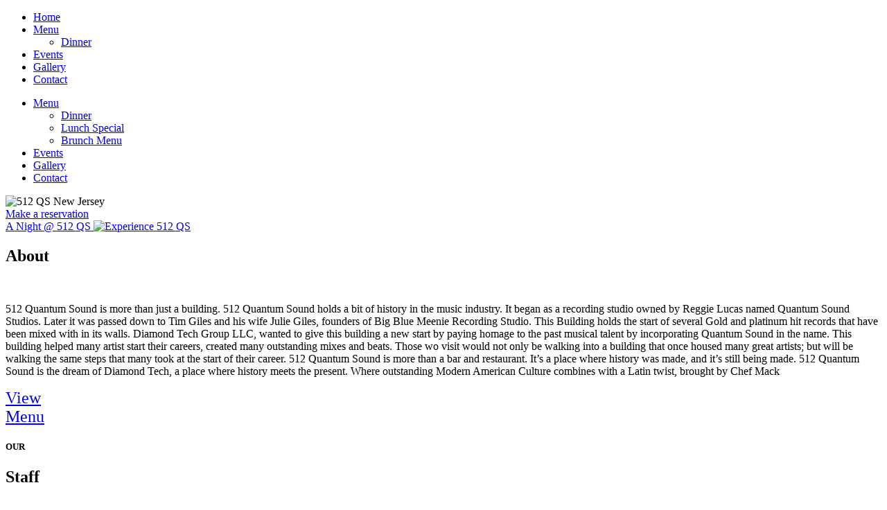

--- FILE ---
content_type: text/html; charset=UTF-8
request_url: https://512qs.com/items/css/bootstrap.min.css?ver=3.3.4
body_size: 25174
content:
<!DOCTYPE html>
<html class="no-js">
<head>
	<title>512 Quantum Sound New Jersey | <br />
<b>Warning</b>:  Undefined variable $PageTitle in <b>/home/qs512/public_html/inc/HTMLhead.php</b> on line <b>1</b><br />
</title>
	<meta charset="utf-8">
	<meta http-equiv="X-UA-Compatible" content="IE=edge">
	<meta name="viewport" content="width=device-width, initial-scale=1.0">
	
	<meta property="og:title" content="512 Quantum Sound  New Jersey">
	<meta property="og:type" content="website">
	<meta property="og:url" content="https://512qs.com">
	<meta property="og:site_name" content="512 Quantum Sound  New Jersey">
	<meta property="og:description" content="">
	

	
	<!-- Fav and touch icons -->
 <link rel="apple-touch-icon" sizes="57x57"  href="/img/apple-icon-57x57.png">
<link rel="apple-touch-icon" sizes="60x60"   href="/img/apple-icon-60x60.png">
<link rel="apple-touch-icon" sizes="72x72"   href="/img/apple-icon-72x72.png">
<link rel="apple-touch-icon" sizes="76x76"   href="/img/apple-icon-76x76.png">
<link rel="apple-touch-icon" sizes="114x114" href="/img/apple-icon-114x114.png">
<link rel="apple-touch-icon" sizes="120x120" href="/img/apple-icon-120x120.png">
<link rel="apple-touch-icon" sizes="144x144" href="/img/apple-icon-144x144.png">
<link rel="apple-touch-icon" sizes="152x152" href="/img/apple-icon-152x152.png">
<link rel="apple-touch-icon" sizes="180x180" href="/img/apple-icon-180x180.png">
<link rel="icon" type="image/png" sizes="192x192"  href="/img/android-icon-192x192.png">
<link rel="icon" type="image/png" sizes="32x32" href="/img/favicon-32x32.png">
<link rel="icon" type="image/png" sizes="96x96" href="/img/favicon-96x96.png">
<link rel="icon" type="image/png" sizes="16x16" href="/img/favicon-16x16.png">
<link rel="manifest" href="/img/manifest.json">
<meta name="msapplication-TileColor" content="#ffffff">
<meta name="msapplication-TileImage" content="/img/ms-icon-144x144.png">
<meta name="theme-color" content="#ffffff">

	
	

		<style type="text/css">
img.wp-smiley,
img.emoji {
	display: inline !important;
	border: none !important;
	box-shadow: none !important;
	height: 1em !important;
	width: 1em !important;
	margin: 0 .07em !important;
	vertical-align: -0.1em !important;
	background: none !important;
	padding: 0 !important;
}
</style>
<link rel='stylesheet' id='contact-form-7-css'  href='css/contact-form-7.css' type='text/css' media='all' />
<link rel='stylesheet' id='animate-css'  href='css/animate.css?ver=4.9.4' type='text/css' media='all' />
<link rel='stylesheet' id='bootstrap-css-css'  href='css/bootstrap.min.css?ver=3.3.4' type='text/css' media='all' />
<link rel='stylesheet' id='bst-css-css'  href='css/bst.css' type='text/css' media='all' />
<link rel='stylesheet' id='owl-css-css'  href='css/owl.carousel.css' type='text/css' media='all' />
<link rel='stylesheet' id='main-css-css'  href='css/style.css' type='text/css' media='all' />
<link rel='stylesheet' id='fontawesome-css-css'  href='css/font-awesome.min.css' type='text/css' media='all' />
<link rel='stylesheet' id='animate-css-css'  href='css/animate.css' type='text/css' media='all' />
<style type="text/css">.recentcomments a{display:inline !important;padding:0 !important;margin:0 !important;}</style>
</head>

<body class="home page-template-default page page-id-101 gecko">

<!--[if lt IE 8]>
<div class="alert alert-warning">
	You are using an <strong>outdated</strong> browser. Please <a href="http://browsehappy.com/">upgrade your browser</a> to improve your experience.
</div>
<![endif]-->


<!--Navigation-->
<nav id="main-nav">
	<ul id="menu-main-menu" class="menu">
<li id="menu-item-102" class=""><a href="index.php">Home</a></li>
<li class=" menu-item-has-children dropdown nav-item ">
<a href="#" class="nav-link dropdown-toggle" data-toggle="dropdown" aria-haspopup="true" aria-expanded="false">
Menu<span class="caret"></span></a>
<ul class="dropdown-menu depth_0">
<li class="menu-item menu-item-type-post_type menu-item-object-page nav-item">
<a class="dropdown-item" href="menu.php" class="nav-link">Dinner</a></li><!--
<li class="menu-item menu-item-type-post_type menu-item-object-page nav-item">
<a class="dropdown-item" href="lunch-menu.php" class="nav-link">Lunch Special</a></li>
<li class="menu-item menu-item-type-post_type menu-item-object-page nav-item">
<a class="dropdown-item" href="brunch-menu.php" class="nav-link">Brunch Menu</a></li>-->
</ul>
</li>
<li id="menu-item-138" class=""><a href="events.php">Events</a></li>
<li id="menu-item-956" class=""><a href="gallery.php">Gallery</a></li>
<li id="menu-item-141" class=""><a href="contact.php">Contact</a></li>
</ul></nav>

<a href="#" class="menu-trigger">
  <span class="icon"></span>
</a>
<!--end nav-->
    


<header class="animated fadeIn" id="home" 
data-vide-bg="poster: images/512QS-Homepage-Video.jpg" 
data-vide-options="muted: true, autoplay: true, position: 0% 50%">


 <div style="position: absolute; z-index: -1; top: 0px; left: 0px; bottom: 0px; right: 0px; overflow: hidden; background-size: cover; background-color: transparent; background-repeat: no-repeat; background-position: 0% 50%; background-image: none;">
 <video autoplay="" loop="" muted="" style="margin: auto; position: absolute; z-index: -1; top: 50%; left: 0%; transform: translate(0%, -50%); visibility: visible; opacity: 1; width: auto; height: 1080px;">
 <source src="video/512QS.mp4" type="video/mp4" autoplay muted>
 </video>
 </div> 

  <div class="container">
    <div class="row" style="position: relative; z-index: 50;">
	    <div class="col-sm-10 col-sm-offset-1 wow fadeInDownBig" data-wow-delay="0.3s">
<ul id="menu-home-menu" class="list-inline text-center home-sub-nav hidden-xs">


<li class=" menu-item-has-children dropdown nav-item ">
<a href="#" class="nav-link dropdown-toggle" data-toggle="dropdown" aria-haspopup="true" aria-expanded="false">
Menu<span class="caret"></span></a>
<ul class="dropdown-menu depth_0">
<li class="menu-item menu-item-type-post_type menu-item-object-page nav-item">
<a class="dropdown-item" href="menu.php" class="nav-link">Dinner</a></li>
<li class="menu-item menu-item-type-post_type menu-item-object-page nav-item">
<a class="dropdown-item" href="lunch-menu.php" class="nav-link">Lunch Special</a></li>
<li class="menu-item menu-item-type-post_type menu-item-object-page nav-item">
<a class="dropdown-item" href="brunch-menu.php" class="nav-link">Brunch Menu</a></li>
</ul>
</li>
<li  id="menu-item-135" class="nav-item "><a href="events.php" class="nav-link">Events</a></li>
<li  id="menu-item-962" class="nav-item "><a href="gallery.php" class="nav-link">Gallery</a></li>
<li  id="menu-item-142" class="nav-item "><a href="contact.php" class="nav-link">Contact</a></li>
</ul>	    </div>
    </div>
    <div class="row wow fadeIn" data-wow-delay="1.2s" style="position: relative; z-index: 30;">
	    <div class="col-sm-12 text-center">
				<div class="promo-banner img-responsive center-block"></div>
	    </div>
    </div>
    
    <div class="row">
	    <div class="col-sm-12 text-center">
		    <div class="home-header fadeOutScroll">
		    	
					<div id="logo-animation" class="animated-logo hidden-xs"></div>
					<div class="visible-xs img-responsive"><img class="img-responsive center-block" src="images/512-logo.png" alt="512 QS New Jersey"></div>
					
					<a href="reservations.php" class="btn btn-lg btn-primary wow fadeIn" data-wow-delay="2.8s">Make a reservation</a>
					<div class="arrow-down animated-arrow bounce-loop"><a href="#home-main" class="scroll"><i class="fa fa-chevron-down fa-lg"></i></a></div>
					
		    </div><!--End Home Header-->
	    </div>
    </div><!--End Row-->
    
  </div><!--End Container-->
</header>

<div class="video-button wow fadeIn" data-wow-delay="1.5s">
	<div class="h4"><a class="play-video" href="#" data-toggle="modal" data-target="#video-modal"><span class="hidden-xs">A Night @ 512 QS</span> <img src="images/play.svg" alt="Experience 512 QS"></a></div>
</div>

<section id="home-main" class="black-bg">
  <div class="container-fluid">
    <div class="row full">
	    
	    
	    			
<div class="col-lg-6 about-bg wow fadeIn" data-wow-delay="0.3s" style="background: url('images/-.jpg') no-repeat center center; background-size: cover; -moz-background-size: cover; -webkit-background-size: cover; -o-background-size: cover;">

	<div class="home-carousel">
<div class="item home-gallery-img" style="background: url('images/8.jpg') no-repeat center center; background-size: cover; -moz-background-size: cover; -webkit-background-size: cover; -o-background-size: cover;"></div>
<div class="item home-gallery-img" style="background: url('images/1.jpg') no-repeat center center; background-size: cover; -moz-background-size: cover; -webkit-background-size: cover; -o-background-size: cover;"></div>
<div class="item home-gallery-img" style="background: url('images/2.jpg') no-repeat center center; background-size: cover; -moz-background-size: cover; -webkit-background-size: cover; -o-background-size: cover;"></div>
<div class="item home-gallery-img" style="background: url('images/3.jpg') no-repeat center center; background-size: cover; -moz-background-size: cover; -webkit-background-size: cover; -o-background-size: cover;"></div>
<div class="item home-gallery-img" style="background: url('images/4.jpg') no-repeat center center; background-size: cover; -moz-background-size: cover; -webkit-background-size: cover; -o-background-size: cover;"></div>
<div class="item home-gallery-img" style="background: url('images/5.jpg') no-repeat center center; background-size: cover; -moz-background-size: cover; -webkit-background-size: cover; -o-background-size: cover;"></div>
<div class="item home-gallery-img" style="background: url('images/6.jpg') no-repeat center center; background-size: cover; -moz-background-size: cover; -webkit-background-size: cover; -o-background-size: cover;"></div>
<div class="item home-gallery-img" style="background: url('images/7.jpg') no-repeat center center; background-size: cover; -moz-background-size: cover; -webkit-background-size: cover; -o-background-size: cover;"></div>

	</div>
</div>
	    	    
	    
	    <div class="col-lg-6 pad-lg">
		    <div class="box-content wow fadeIn" data-wow-delay="0.6s">
			    <h2 class="">About</h2><br>
			    <div class="gray"><p>
				
				512 Quantum Sound is more than just a building. 512 Quantum Sound holds a bit of history in the music industry. It began as a recording studio owned by Reggie Lucas named Quantum Sound Studios.  Later it was passed down to Tim Giles  and his wife Julie Giles, founders of Big Blue Meenie Recording Studio.  This Building holds the start of several Gold and platinum hit records that have been mixed with in its walls. Diamond Tech Group LLC, wanted to give this building a new start by paying homage to the past musical talent by incorporating Quantum Sound in the name.  This building helped many artist start their careers, created many outstanding mixes and beats.  Those wo visit would not only be walking into a building that once housed many great artists; but will be walking the same steps that many took at the start of their career.  512 Quantum Sound is more than a bar and restaurant.  It’s a place where history was made, and it’s still being made. 512 Quantum Sound is the dream of Diamond Tech, a place where history meets the present.  Where outstanding Modern American Culture combines with a Latin twist, brought by Chef Mack
				</p>
</div>
		    </div><!--End Box Content-->
	    </div>
	    
    </div><!--End Row-->
  </div><!--End Container-->
</section>

<section class="black-bg pad-md">
  <div class="container">
    <div class="row">
	    <div class="col-sm-12 text-center">
		    
		    <div class="menu-link">
			    <a href="menu.php">
				    <div class="border-top"></div>
						<div class="border-bottom"></div>
						<div class="border-left"></div>
						<div class="border-right"></div>
			    
						<span style="font-size:24px">View<br>Menu</span>
					</a>
		    </div>
		    
		    <div class="red-line"></div>
		    
	    </div>
    </div>
  </div>
</section>

<section class="black-bg">
  <div class="container-fluid">
    <div class="row full">
	    
	    <div class="col-lg-6">
		    <div class="box-content wow fadeIn" data-wow-delay="0.3s">
			    <h5>OUR</h5>
			    <h2 class="">Staff</h2><br>
			    <div class="gray"><p> would not be what it is without our staff. They are the heartbeat. The energy. The passion. The knowledge. The compassion.</p>
</div>
			    <br><br>
		    </div><!--End Box Content-->
	    </div>
	    
	    <div class="col-lg-6 wow fadeIn" data-wow-delay="0.6s">
		    <div class="home-carousel">

<div class="item home-gallery-img" style="background: url('images/512QSStaffTasting-214.jpg') no-repeat center center; background-size: cover; -moz-background-size: cover; -webkit-background-size: cover; -o-background-size: cover;"></div>
<div class="item home-gallery-img" style="background: url('images/512QSStaffTasting-065.jpg') no-repeat center center; background-size: cover; -moz-background-size: cover; -webkit-background-size: cover; -o-background-size: cover;"></div>
<div class="item home-gallery-img" style="background: url('images/5D0A7986.jpg') no-repeat center center; background-size: cover; -moz-background-size: cover; -webkit-background-size: cover; -o-background-size: cover;"></div>

		    </div>
	    </div>
	    
    </div><!--End Row-->
  </div><!--End Container-->
</section>


<section class="dark-gray-bg pad-lg margin-50" style="position: relative; z-index: 0;">
  <div class="container">
    <div class="row">
      <div class="col-sm-12 margin-20">
        <h2 class="stack  center">Gallery</h2>
      </div>
    </div>
    
    <div class="row full">
      <div class="col-sm-12">
	
        <ul class="list-inline">
            

        </ul>
      </div>
    </div>
    
    <div class="512QS-logo-lg hidden-sm hidden-xs" style="position: absolute;"></div>
  </div>
</section>





<section class="dark-gray-bg pad-sm margin-20">
  <div class="container-fluid">
    <div class="row">
      <div class="col-sm-12 margin-30 text-center">
        <br>
        <h4>#512QS</h4>
      </div>
    </div>

    <div class="row full">
	    <div class="col-sm-12">
		    
<!-- LightWidget WIDGET <script src="https://cdn.lightwidget.com/widgets/lightwidget.js"></script>
<iframe src="https://cdn.lightwidget.com/widgets/a9fc2589990b53d1ba82045fd23b105a.html" scrolling="no" allowtransparency="true" class="lightwidget-widget" style="width:100%;border:0;overflow:hidden;"></iframe>
		   -->

		   <div class="swipe-notification visible-sm visible-xs">Swipe</div>
		    <div class="instagram-carousel">
<div class="item instagram-gallery-img bg-cover" style="background: url('images/footer/mobile.jpg') no-repeat center center; background-size: cover; -moz-background-size: cover; -webkit-background-size: cover; -o-background-size: cover;"></div>
<div class="item instagram-gallery-img bg-cover" style="background: url('images/footer/5D0A7677.jpg') no-repeat center center; background-size: cover; -moz-background-size: cover; -webkit-background-size: cover; -o-background-size: cover;"></div>
<div class="item instagram-gallery-img bg-cover" style="background: url('images/footer/5D0A7690.jpg') no-repeat center center; background-size: cover; -moz-background-size: cover; -webkit-background-size: cover; -o-background-size: cover;"></div>
<div class="item instagram-gallery-img bg-cover" style="background: url('images/footer/5D0A7816.jpg') no-repeat center center; background-size: cover; -moz-background-size: cover; -webkit-background-size: cover; -o-background-size: cover;"></div>
<div class="item instagram-gallery-img bg-cover" style="background: url('images/footer/5D0A7839.jpg') no-repeat center center; background-size: cover; -moz-background-size: cover; -webkit-background-size: cover; -o-background-size: cover;"></div>
<div class="item instagram-gallery-img bg-cover" style="background: url('images/footer/5D0A7861.jpg') no-repeat center center; background-size: cover; -moz-background-size: cover; -webkit-background-size: cover; -o-background-size: cover;"></div>
<div class="item instagram-gallery-img bg-cover" style="background: url('images/footer/5D0A7866.jpg') no-repeat center center; background-size: cover; -moz-background-size: cover; -webkit-background-size: cover; -o-background-size: cover;"></div>
<div class="item instagram-gallery-img bg-cover" style="background: url('images/footer/5D0A7871.jpg') no-repeat center center; background-size: cover; -moz-background-size: cover; -webkit-background-size: cover; -o-background-size: cover;"></div>
<div class="item instagram-gallery-img bg-cover" style="background: url('images/footer/5D0A7884.jpg') no-repeat center center; background-size: cover; -moz-background-size: cover; -webkit-background-size: cover; -o-background-size: cover;"></div>
<div class="item instagram-gallery-img bg-cover" style="background: url('images/footer/5D0A7966.jpg') no-repeat center center; background-size: cover; -moz-background-size: cover; -webkit-background-size: cover; -o-background-size: cover;"></div>
<div class="item instagram-gallery-img bg-cover" style="background: url('images/footer/5D0A7986.jpg') no-repeat center center; background-size: cover; -moz-background-size: cover; -webkit-background-size: cover; -o-background-size: cover;"></div>
<div class="item instagram-gallery-img bg-cover" style="background: url('images/footer/5D0A8507.jpg') no-repeat center center; background-size: cover; -moz-background-size: cover; -webkit-background-size: cover; -o-background-size: cover;"></div>
<div class="item instagram-gallery-img bg-cover" style="background: url('images/footer/5D0A8538.jpg') no-repeat center center; background-size: cover; -moz-background-size: cover; -webkit-background-size: cover; -o-background-size: cover;"></div>
<div class="item instagram-gallery-img bg-cover" style="background: url('images/footer/5D0A8694.jpg') no-repeat center center; background-size: cover; -moz-background-size: cover; -webkit-background-size: cover; -o-background-size: cover;"></div>
<div class="item instagram-gallery-img bg-cover" style="background: url('images/footer/5D0A8764.jpg') no-repeat center center; background-size: cover; -moz-background-size: cover; -webkit-background-size: cover; -o-background-size: cover;"></div>
<div class="item instagram-gallery-img bg-cover" style="background: url('images/footer/5D0A8803.jpg') no-repeat center center; background-size: cover; -moz-background-size: cover; -webkit-background-size: cover; -o-background-size: cover;"></div>
<div class="item instagram-gallery-img bg-cover" style="background: url('images/footer/5D0A8811.jpg') no-repeat center center; background-size: cover; -moz-background-size: cover; -webkit-background-size: cover; -o-background-size: cover;"></div>
<div class="item instagram-gallery-img bg-cover" style="background: url('images/footer/5D0A9204.jpg') no-repeat center center; background-size: cover; -moz-background-size: cover; -webkit-background-size: cover; -o-background-size: cover;"></div>
<div class="item instagram-gallery-img bg-cover" style="background: url('images/footer/5D0A9212.jpg') no-repeat center center; background-size: cover; -moz-background-size: cover; -webkit-background-size: cover; -o-background-size: cover;"></div>
<div class="item instagram-gallery-img bg-cover" style="background: url('images/footer/512QS-bar.jpg') no-repeat center center; background-size: cover; -moz-background-size: cover; -webkit-background-size: cover; -o-background-size: cover;"></div>
<div class="item instagram-gallery-img bg-cover" style="background: url('images/footer/512QS-bg-2.jpg') no-repeat center center; background-size: cover; -moz-background-size: cover; -webkit-background-size: cover; -o-background-size: cover;"></div>
<div class="item instagram-gallery-img bg-cover" style="background: url('images/footer/512QSStaff-1.jpg') no-repeat center center; background-size: cover; -moz-background-size: cover; -webkit-background-size: cover; -o-background-size: cover;"></div>
<div class="item instagram-gallery-img bg-cover" style="background: url('images/footer/512QSStaffTasting-065.jpg') no-repeat center center; background-size: cover; -moz-background-size: cover; -webkit-background-size: cover; -o-background-size: cover;"></div>
<div class="item instagram-gallery-img bg-cover" style="background: url('images/footer/512QSStaffTasting-214.jpg') no-repeat center center; background-size: cover; -moz-background-size: cover; -webkit-background-size: cover; -o-background-size: cover;"></div>
<div class="item instagram-gallery-img bg-cover" style="background: url('images/footer/992.png') no-repeat center center; background-size: cover; -moz-background-size: cover; -webkit-background-size: cover; -o-background-size: cover;"></div>
<div class="item instagram-gallery-img bg-cover" style="background: url('images/footer/contact-bg.jpg') no-repeat center center; background-size: cover; -moz-background-size: cover; -webkit-background-size: cover; -o-background-size: cover;"></div>
	
		
        						   </div><!--End Carousel-->
		    
	    </div><!--End Col 12-->
    </div>

  </div>
</section>


<!--Special Event Popup-->

  
  




<div class="home-footer">
<!--footer-->
<footer>
  <div class="container-fluid">
    <div class="row full">
	    
	    <div class="col-lg-3 col-md-4 footer-pad">
		    <ul class="list-inline footer-sub-nav">
			    <li><a href="#" target="_blank">512 Quantum Sound  </a></li>
				  <!--<li><a href="#">Gift Cards</a></li>-->
				  <li><a href="https://instagram.com/512qs" target="_blank"><i class="fa fa-instagram fa-lg"></i></a>&nbsp;&nbsp;<a href="https://m.facebook.com/512-Quantum-Sound-661636213949935/" target="_blank"><i class="fa fa-facebook fa-lg"></i></a></li>
				  
		    </ul>
	    </div>
	    
	    <div class="col-lg-9 col-md-8 footer-pad">
		    <p class="copyright gray"><span class="hidden-xs">&copy; 2019 - 512 Quantum Sound .</span> 
			<a href="https://www.google.com/maps/place/512+Quantum+Sound/@40.7550852,-74.0434879,15z/data=!4m2!3m1!1s0x0:0xa8d320a68be592c2?sa=X&ved=2ahUKEwidn5aMm-HkAhWhVt8KHa3wAwsQ_BIwMXoECCwQCA" target="_blank">512 Paterson Plank Road, Jersey City, NJ 07307</a>  |  
			<span style="color:#fff">201.936.8341</span>
					    </p>
	    </div>
	    	    
    </div>
  </div>
</footer>
</div>
<script type='text/javascript' src='js/jquery.js?ver=1.12.4'></script>
<script type='text/javascript' src='js/jquery-migrate.min.js?ver=1.4.1'></script>
<link rel='https://api.w.org/' href='js/wp-json.json' />
<script type='text/javascript' src='js/contact-form-7-scripts.js?ver=5.0.1'></script>
<script type='text/javascript' src='js/wow.min.js?ver=4.9.4'></script>
<script type='text/javascript' src='js/modernizr-2.8.3.min.js'></script>
<script type='text/javascript' src='js/bootstrap.min.js'></script>
<script type='text/javascript' src='js/owl.carousel.min.js'></script>
<script type='text/javascript' src='js/jquery.vide.min.js'></script>
<script type='text/javascript' src='js/bootstrap-datepicker.js'></script>
<script type='text/javascript' src='js/bst.js'></script>
<script type='text/javascript' src='js/wp-embed.min.js?ver=4.9.4'></script>
	<script type="text/javascript">


		wow = new WOW(
	    {
	      boxClass:     'wow',      // animated element css class (default is wow)
	      animateClass: 'animated', // animation css class (default is animated)
	      offset:       0,          // distance to the element when triggering the animation (default is 0)
	      mobile:       false        // trigger animations on mobile devices (true is default)
	    }
	  );
	  wow.init();

	</script>
<script type="text/javascript" src="https://code.jquery.com/jquery-1.11.0.min.js"></script>
<script type="text/javascript" src="js/jquery.validate.js"></script>
<script type="text/javascript" src="js/contact.js"></script> <script>
(function ($) {	
    var scrollUp = (function () {
      var timerId;

      return function (height, times, element) {
        var i = 0;
        timerId = setInterval(function () {
          if (i > times)
            i = 21;
          element.style.backgroundPosition = "0px -" + i * height + 'px';
          i++;

        }, 60);
      };

    })();

    $(window).on('load', function() {
    setTimeout(function() {
      scrollUp(408.1, 21, document.getElementById('logo-animation'))
    }, 800);
    });

}(jQuery));
</script>

    
<!--Video Modal-->
  <div id="video-modal" class="modal fade" tabindex="-1" role="dialog" aria-labelledby="myLargeModalLabel" aria-hidden="true">
    <div class="modal-dialog modal-lg">
      <div class="modal-content">
        <div class="modal-body">
        <button type="button" class="close close-fixed" data-dismiss="modal" aria-hidden="true">&times;</button>
          <div class="video-container">
		  
          <iframe width="560" height="315" src="https://www.youtube.com/embed/ybCf7MlXg_c" frameborder="0" allow="autoplay; encrypted-media" allowfullscreen></iframe>
        </div>
      </div>
    </div>
  </div>
</body>
</html>




--- FILE ---
content_type: text/html; charset=UTF-8
request_url: https://512qs.com/items/js/contact-form-7-scripts.js?ver=5.0.1
body_size: 25183
content:
<!DOCTYPE html>
<html class="no-js">
<head>
	<title>512 Quantum Sound New Jersey | <br />
<b>Warning</b>:  Undefined variable $PageTitle in <b>/home/qs512/public_html/inc/HTMLhead.php</b> on line <b>1</b><br />
</title>
	<meta charset="utf-8">
	<meta http-equiv="X-UA-Compatible" content="IE=edge">
	<meta name="viewport" content="width=device-width, initial-scale=1.0">
	
	<meta property="og:title" content="512 Quantum Sound  New Jersey">
	<meta property="og:type" content="website">
	<meta property="og:url" content="https://512qs.com">
	<meta property="og:site_name" content="512 Quantum Sound  New Jersey">
	<meta property="og:description" content="">
	

	
	<!-- Fav and touch icons -->
 <link rel="apple-touch-icon" sizes="57x57"  href="/img/apple-icon-57x57.png">
<link rel="apple-touch-icon" sizes="60x60"   href="/img/apple-icon-60x60.png">
<link rel="apple-touch-icon" sizes="72x72"   href="/img/apple-icon-72x72.png">
<link rel="apple-touch-icon" sizes="76x76"   href="/img/apple-icon-76x76.png">
<link rel="apple-touch-icon" sizes="114x114" href="/img/apple-icon-114x114.png">
<link rel="apple-touch-icon" sizes="120x120" href="/img/apple-icon-120x120.png">
<link rel="apple-touch-icon" sizes="144x144" href="/img/apple-icon-144x144.png">
<link rel="apple-touch-icon" sizes="152x152" href="/img/apple-icon-152x152.png">
<link rel="apple-touch-icon" sizes="180x180" href="/img/apple-icon-180x180.png">
<link rel="icon" type="image/png" sizes="192x192"  href="/img/android-icon-192x192.png">
<link rel="icon" type="image/png" sizes="32x32" href="/img/favicon-32x32.png">
<link rel="icon" type="image/png" sizes="96x96" href="/img/favicon-96x96.png">
<link rel="icon" type="image/png" sizes="16x16" href="/img/favicon-16x16.png">
<link rel="manifest" href="/img/manifest.json">
<meta name="msapplication-TileColor" content="#ffffff">
<meta name="msapplication-TileImage" content="/img/ms-icon-144x144.png">
<meta name="theme-color" content="#ffffff">

	
	

		<style type="text/css">
img.wp-smiley,
img.emoji {
	display: inline !important;
	border: none !important;
	box-shadow: none !important;
	height: 1em !important;
	width: 1em !important;
	margin: 0 .07em !important;
	vertical-align: -0.1em !important;
	background: none !important;
	padding: 0 !important;
}
</style>
<link rel='stylesheet' id='contact-form-7-css'  href='css/contact-form-7.css' type='text/css' media='all' />
<link rel='stylesheet' id='animate-css'  href='css/animate.css?ver=4.9.4' type='text/css' media='all' />
<link rel='stylesheet' id='bootstrap-css-css'  href='css/bootstrap.min.css?ver=3.3.4' type='text/css' media='all' />
<link rel='stylesheet' id='bst-css-css'  href='css/bst.css' type='text/css' media='all' />
<link rel='stylesheet' id='owl-css-css'  href='css/owl.carousel.css' type='text/css' media='all' />
<link rel='stylesheet' id='main-css-css'  href='css/style.css' type='text/css' media='all' />
<link rel='stylesheet' id='fontawesome-css-css'  href='css/font-awesome.min.css' type='text/css' media='all' />
<link rel='stylesheet' id='animate-css-css'  href='css/animate.css' type='text/css' media='all' />
<style type="text/css">.recentcomments a{display:inline !important;padding:0 !important;margin:0 !important;}</style>
</head>

<body class="home page-template-default page page-id-101 gecko">

<!--[if lt IE 8]>
<div class="alert alert-warning">
	You are using an <strong>outdated</strong> browser. Please <a href="http://browsehappy.com/">upgrade your browser</a> to improve your experience.
</div>
<![endif]-->


<!--Navigation-->
<nav id="main-nav">
	<ul id="menu-main-menu" class="menu">
<li id="menu-item-102" class=""><a href="index.php">Home</a></li>
<li class=" menu-item-has-children dropdown nav-item ">
<a href="#" class="nav-link dropdown-toggle" data-toggle="dropdown" aria-haspopup="true" aria-expanded="false">
Menu<span class="caret"></span></a>
<ul class="dropdown-menu depth_0">
<li class="menu-item menu-item-type-post_type menu-item-object-page nav-item">
<a class="dropdown-item" href="menu.php" class="nav-link">Dinner</a></li><!--
<li class="menu-item menu-item-type-post_type menu-item-object-page nav-item">
<a class="dropdown-item" href="lunch-menu.php" class="nav-link">Lunch Special</a></li>
<li class="menu-item menu-item-type-post_type menu-item-object-page nav-item">
<a class="dropdown-item" href="brunch-menu.php" class="nav-link">Brunch Menu</a></li>-->
</ul>
</li>
<li id="menu-item-138" class=""><a href="events.php">Events</a></li>
<li id="menu-item-956" class=""><a href="gallery.php">Gallery</a></li>
<li id="menu-item-141" class=""><a href="contact.php">Contact</a></li>
</ul></nav>

<a href="#" class="menu-trigger">
  <span class="icon"></span>
</a>
<!--end nav-->
    


<header class="animated fadeIn" id="home" 
data-vide-bg="poster: images/512QS-Homepage-Video.jpg" 
data-vide-options="muted: true, autoplay: true, position: 0% 50%">


 <div style="position: absolute; z-index: -1; top: 0px; left: 0px; bottom: 0px; right: 0px; overflow: hidden; background-size: cover; background-color: transparent; background-repeat: no-repeat; background-position: 0% 50%; background-image: none;">
 <video autoplay="" loop="" muted="" style="margin: auto; position: absolute; z-index: -1; top: 50%; left: 0%; transform: translate(0%, -50%); visibility: visible; opacity: 1; width: auto; height: 1080px;">
 <source src="video/512QS.mp4" type="video/mp4" autoplay muted>
 </video>
 </div> 

  <div class="container">
    <div class="row" style="position: relative; z-index: 50;">
	    <div class="col-sm-10 col-sm-offset-1 wow fadeInDownBig" data-wow-delay="0.3s">
<ul id="menu-home-menu" class="list-inline text-center home-sub-nav hidden-xs">


<li class=" menu-item-has-children dropdown nav-item ">
<a href="#" class="nav-link dropdown-toggle" data-toggle="dropdown" aria-haspopup="true" aria-expanded="false">
Menu<span class="caret"></span></a>
<ul class="dropdown-menu depth_0">
<li class="menu-item menu-item-type-post_type menu-item-object-page nav-item">
<a class="dropdown-item" href="menu.php" class="nav-link">Dinner</a></li>
<li class="menu-item menu-item-type-post_type menu-item-object-page nav-item">
<a class="dropdown-item" href="lunch-menu.php" class="nav-link">Lunch Special</a></li>
<li class="menu-item menu-item-type-post_type menu-item-object-page nav-item">
<a class="dropdown-item" href="brunch-menu.php" class="nav-link">Brunch Menu</a></li>
</ul>
</li>
<li  id="menu-item-135" class="nav-item "><a href="events.php" class="nav-link">Events</a></li>
<li  id="menu-item-962" class="nav-item "><a href="gallery.php" class="nav-link">Gallery</a></li>
<li  id="menu-item-142" class="nav-item "><a href="contact.php" class="nav-link">Contact</a></li>
</ul>	    </div>
    </div>
    <div class="row wow fadeIn" data-wow-delay="1.2s" style="position: relative; z-index: 30;">
	    <div class="col-sm-12 text-center">
				<div class="promo-banner img-responsive center-block"></div>
	    </div>
    </div>
    
    <div class="row">
	    <div class="col-sm-12 text-center">
		    <div class="home-header fadeOutScroll">
		    	
					<div id="logo-animation" class="animated-logo hidden-xs"></div>
					<div class="visible-xs img-responsive"><img class="img-responsive center-block" src="images/512-logo.png" alt="512 QS New Jersey"></div>
					
					<a href="reservations.php" class="btn btn-lg btn-primary wow fadeIn" data-wow-delay="2.8s">Make a reservation</a>
					<div class="arrow-down animated-arrow bounce-loop"><a href="#home-main" class="scroll"><i class="fa fa-chevron-down fa-lg"></i></a></div>
					
		    </div><!--End Home Header-->
	    </div>
    </div><!--End Row-->
    
  </div><!--End Container-->
</header>

<div class="video-button wow fadeIn" data-wow-delay="1.5s">
	<div class="h4"><a class="play-video" href="#" data-toggle="modal" data-target="#video-modal"><span class="hidden-xs">A Night @ 512 QS</span> <img src="images/play.svg" alt="Experience 512 QS"></a></div>
</div>

<section id="home-main" class="black-bg">
  <div class="container-fluid">
    <div class="row full">
	    
	    
	    			
<div class="col-lg-6 about-bg wow fadeIn" data-wow-delay="0.3s" style="background: url('images/-.jpg') no-repeat center center; background-size: cover; -moz-background-size: cover; -webkit-background-size: cover; -o-background-size: cover;">

	<div class="home-carousel">
<div class="item home-gallery-img" style="background: url('images/8.jpg') no-repeat center center; background-size: cover; -moz-background-size: cover; -webkit-background-size: cover; -o-background-size: cover;"></div>
<div class="item home-gallery-img" style="background: url('images/1.jpg') no-repeat center center; background-size: cover; -moz-background-size: cover; -webkit-background-size: cover; -o-background-size: cover;"></div>
<div class="item home-gallery-img" style="background: url('images/2.jpg') no-repeat center center; background-size: cover; -moz-background-size: cover; -webkit-background-size: cover; -o-background-size: cover;"></div>
<div class="item home-gallery-img" style="background: url('images/3.jpg') no-repeat center center; background-size: cover; -moz-background-size: cover; -webkit-background-size: cover; -o-background-size: cover;"></div>
<div class="item home-gallery-img" style="background: url('images/4.jpg') no-repeat center center; background-size: cover; -moz-background-size: cover; -webkit-background-size: cover; -o-background-size: cover;"></div>
<div class="item home-gallery-img" style="background: url('images/5.jpg') no-repeat center center; background-size: cover; -moz-background-size: cover; -webkit-background-size: cover; -o-background-size: cover;"></div>
<div class="item home-gallery-img" style="background: url('images/6.jpg') no-repeat center center; background-size: cover; -moz-background-size: cover; -webkit-background-size: cover; -o-background-size: cover;"></div>
<div class="item home-gallery-img" style="background: url('images/7.jpg') no-repeat center center; background-size: cover; -moz-background-size: cover; -webkit-background-size: cover; -o-background-size: cover;"></div>

	</div>
</div>
	    	    
	    
	    <div class="col-lg-6 pad-lg">
		    <div class="box-content wow fadeIn" data-wow-delay="0.6s">
			    <h2 class="">About</h2><br>
			    <div class="gray"><p>
				
				512 Quantum Sound is more than just a building. 512 Quantum Sound holds a bit of history in the music industry. It began as a recording studio owned by Reggie Lucas named Quantum Sound Studios.  Later it was passed down to Tim Giles  and his wife Julie Giles, founders of Big Blue Meenie Recording Studio.  This Building holds the start of several Gold and platinum hit records that have been mixed with in its walls. Diamond Tech Group LLC, wanted to give this building a new start by paying homage to the past musical talent by incorporating Quantum Sound in the name.  This building helped many artist start their careers, created many outstanding mixes and beats.  Those wo visit would not only be walking into a building that once housed many great artists; but will be walking the same steps that many took at the start of their career.  512 Quantum Sound is more than a bar and restaurant.  It’s a place where history was made, and it’s still being made. 512 Quantum Sound is the dream of Diamond Tech, a place where history meets the present.  Where outstanding Modern American Culture combines with a Latin twist, brought by Chef Mack
				</p>
</div>
		    </div><!--End Box Content-->
	    </div>
	    
    </div><!--End Row-->
  </div><!--End Container-->
</section>

<section class="black-bg pad-md">
  <div class="container">
    <div class="row">
	    <div class="col-sm-12 text-center">
		    
		    <div class="menu-link">
			    <a href="menu.php">
				    <div class="border-top"></div>
						<div class="border-bottom"></div>
						<div class="border-left"></div>
						<div class="border-right"></div>
			    
						<span style="font-size:24px">View<br>Menu</span>
					</a>
		    </div>
		    
		    <div class="red-line"></div>
		    
	    </div>
    </div>
  </div>
</section>

<section class="black-bg">
  <div class="container-fluid">
    <div class="row full">
	    
	    <div class="col-lg-6">
		    <div class="box-content wow fadeIn" data-wow-delay="0.3s">
			    <h5>OUR</h5>
			    <h2 class="">Staff</h2><br>
			    <div class="gray"><p> would not be what it is without our staff. They are the heartbeat. The energy. The passion. The knowledge. The compassion.</p>
</div>
			    <br><br>
		    </div><!--End Box Content-->
	    </div>
	    
	    <div class="col-lg-6 wow fadeIn" data-wow-delay="0.6s">
		    <div class="home-carousel">

<div class="item home-gallery-img" style="background: url('images/512QSStaffTasting-214.jpg') no-repeat center center; background-size: cover; -moz-background-size: cover; -webkit-background-size: cover; -o-background-size: cover;"></div>
<div class="item home-gallery-img" style="background: url('images/512QSStaffTasting-065.jpg') no-repeat center center; background-size: cover; -moz-background-size: cover; -webkit-background-size: cover; -o-background-size: cover;"></div>
<div class="item home-gallery-img" style="background: url('images/5D0A7986.jpg') no-repeat center center; background-size: cover; -moz-background-size: cover; -webkit-background-size: cover; -o-background-size: cover;"></div>

		    </div>
	    </div>
	    
    </div><!--End Row-->
  </div><!--End Container-->
</section>


<section class="dark-gray-bg pad-lg margin-50" style="position: relative; z-index: 0;">
  <div class="container">
    <div class="row">
      <div class="col-sm-12 margin-20">
        <h2 class="stack  center">Gallery</h2>
      </div>
    </div>
    
    <div class="row full">
      <div class="col-sm-12">
	
        <ul class="list-inline">
            

        </ul>
      </div>
    </div>
    
    <div class="512QS-logo-lg hidden-sm hidden-xs" style="position: absolute;"></div>
  </div>
</section>





<section class="dark-gray-bg pad-sm margin-20">
  <div class="container-fluid">
    <div class="row">
      <div class="col-sm-12 margin-30 text-center">
        <br>
        <h4>#512QS</h4>
      </div>
    </div>

    <div class="row full">
	    <div class="col-sm-12">
		    
<!-- LightWidget WIDGET <script src="https://cdn.lightwidget.com/widgets/lightwidget.js"></script>
<iframe src="https://cdn.lightwidget.com/widgets/a9fc2589990b53d1ba82045fd23b105a.html" scrolling="no" allowtransparency="true" class="lightwidget-widget" style="width:100%;border:0;overflow:hidden;"></iframe>
		   -->

		   <div class="swipe-notification visible-sm visible-xs">Swipe</div>
		    <div class="instagram-carousel">
<div class="item instagram-gallery-img bg-cover" style="background: url('images/footer/mobile.jpg') no-repeat center center; background-size: cover; -moz-background-size: cover; -webkit-background-size: cover; -o-background-size: cover;"></div>
<div class="item instagram-gallery-img bg-cover" style="background: url('images/footer/5D0A7677.jpg') no-repeat center center; background-size: cover; -moz-background-size: cover; -webkit-background-size: cover; -o-background-size: cover;"></div>
<div class="item instagram-gallery-img bg-cover" style="background: url('images/footer/5D0A7690.jpg') no-repeat center center; background-size: cover; -moz-background-size: cover; -webkit-background-size: cover; -o-background-size: cover;"></div>
<div class="item instagram-gallery-img bg-cover" style="background: url('images/footer/5D0A7816.jpg') no-repeat center center; background-size: cover; -moz-background-size: cover; -webkit-background-size: cover; -o-background-size: cover;"></div>
<div class="item instagram-gallery-img bg-cover" style="background: url('images/footer/5D0A7839.jpg') no-repeat center center; background-size: cover; -moz-background-size: cover; -webkit-background-size: cover; -o-background-size: cover;"></div>
<div class="item instagram-gallery-img bg-cover" style="background: url('images/footer/5D0A7861.jpg') no-repeat center center; background-size: cover; -moz-background-size: cover; -webkit-background-size: cover; -o-background-size: cover;"></div>
<div class="item instagram-gallery-img bg-cover" style="background: url('images/footer/5D0A7866.jpg') no-repeat center center; background-size: cover; -moz-background-size: cover; -webkit-background-size: cover; -o-background-size: cover;"></div>
<div class="item instagram-gallery-img bg-cover" style="background: url('images/footer/5D0A7871.jpg') no-repeat center center; background-size: cover; -moz-background-size: cover; -webkit-background-size: cover; -o-background-size: cover;"></div>
<div class="item instagram-gallery-img bg-cover" style="background: url('images/footer/5D0A7884.jpg') no-repeat center center; background-size: cover; -moz-background-size: cover; -webkit-background-size: cover; -o-background-size: cover;"></div>
<div class="item instagram-gallery-img bg-cover" style="background: url('images/footer/5D0A7966.jpg') no-repeat center center; background-size: cover; -moz-background-size: cover; -webkit-background-size: cover; -o-background-size: cover;"></div>
<div class="item instagram-gallery-img bg-cover" style="background: url('images/footer/5D0A7986.jpg') no-repeat center center; background-size: cover; -moz-background-size: cover; -webkit-background-size: cover; -o-background-size: cover;"></div>
<div class="item instagram-gallery-img bg-cover" style="background: url('images/footer/5D0A8507.jpg') no-repeat center center; background-size: cover; -moz-background-size: cover; -webkit-background-size: cover; -o-background-size: cover;"></div>
<div class="item instagram-gallery-img bg-cover" style="background: url('images/footer/5D0A8538.jpg') no-repeat center center; background-size: cover; -moz-background-size: cover; -webkit-background-size: cover; -o-background-size: cover;"></div>
<div class="item instagram-gallery-img bg-cover" style="background: url('images/footer/5D0A8694.jpg') no-repeat center center; background-size: cover; -moz-background-size: cover; -webkit-background-size: cover; -o-background-size: cover;"></div>
<div class="item instagram-gallery-img bg-cover" style="background: url('images/footer/5D0A8764.jpg') no-repeat center center; background-size: cover; -moz-background-size: cover; -webkit-background-size: cover; -o-background-size: cover;"></div>
<div class="item instagram-gallery-img bg-cover" style="background: url('images/footer/5D0A8803.jpg') no-repeat center center; background-size: cover; -moz-background-size: cover; -webkit-background-size: cover; -o-background-size: cover;"></div>
<div class="item instagram-gallery-img bg-cover" style="background: url('images/footer/5D0A8811.jpg') no-repeat center center; background-size: cover; -moz-background-size: cover; -webkit-background-size: cover; -o-background-size: cover;"></div>
<div class="item instagram-gallery-img bg-cover" style="background: url('images/footer/5D0A9204.jpg') no-repeat center center; background-size: cover; -moz-background-size: cover; -webkit-background-size: cover; -o-background-size: cover;"></div>
<div class="item instagram-gallery-img bg-cover" style="background: url('images/footer/5D0A9212.jpg') no-repeat center center; background-size: cover; -moz-background-size: cover; -webkit-background-size: cover; -o-background-size: cover;"></div>
<div class="item instagram-gallery-img bg-cover" style="background: url('images/footer/512QS-bar.jpg') no-repeat center center; background-size: cover; -moz-background-size: cover; -webkit-background-size: cover; -o-background-size: cover;"></div>
<div class="item instagram-gallery-img bg-cover" style="background: url('images/footer/512QS-bg-2.jpg') no-repeat center center; background-size: cover; -moz-background-size: cover; -webkit-background-size: cover; -o-background-size: cover;"></div>
<div class="item instagram-gallery-img bg-cover" style="background: url('images/footer/512QSStaff-1.jpg') no-repeat center center; background-size: cover; -moz-background-size: cover; -webkit-background-size: cover; -o-background-size: cover;"></div>
<div class="item instagram-gallery-img bg-cover" style="background: url('images/footer/512QSStaffTasting-065.jpg') no-repeat center center; background-size: cover; -moz-background-size: cover; -webkit-background-size: cover; -o-background-size: cover;"></div>
<div class="item instagram-gallery-img bg-cover" style="background: url('images/footer/512QSStaffTasting-214.jpg') no-repeat center center; background-size: cover; -moz-background-size: cover; -webkit-background-size: cover; -o-background-size: cover;"></div>
<div class="item instagram-gallery-img bg-cover" style="background: url('images/footer/992.png') no-repeat center center; background-size: cover; -moz-background-size: cover; -webkit-background-size: cover; -o-background-size: cover;"></div>
<div class="item instagram-gallery-img bg-cover" style="background: url('images/footer/contact-bg.jpg') no-repeat center center; background-size: cover; -moz-background-size: cover; -webkit-background-size: cover; -o-background-size: cover;"></div>
	
		
        						   </div><!--End Carousel-->
		    
	    </div><!--End Col 12-->
    </div>

  </div>
</section>


<!--Special Event Popup-->

  
  




<div class="home-footer">
<!--footer-->
<footer>
  <div class="container-fluid">
    <div class="row full">
	    
	    <div class="col-lg-3 col-md-4 footer-pad">
		    <ul class="list-inline footer-sub-nav">
			    <li><a href="#" target="_blank">512 Quantum Sound  </a></li>
				  <!--<li><a href="#">Gift Cards</a></li>-->
				  <li><a href="https://instagram.com/512qs" target="_blank"><i class="fa fa-instagram fa-lg"></i></a>&nbsp;&nbsp;<a href="https://m.facebook.com/512-Quantum-Sound-661636213949935/" target="_blank"><i class="fa fa-facebook fa-lg"></i></a></li>
				  
		    </ul>
	    </div>
	    
	    <div class="col-lg-9 col-md-8 footer-pad">
		    <p class="copyright gray"><span class="hidden-xs">&copy; 2019 - 512 Quantum Sound .</span> 
			<a href="https://www.google.com/maps/place/512+Quantum+Sound/@40.7550852,-74.0434879,15z/data=!4m2!3m1!1s0x0:0xa8d320a68be592c2?sa=X&ved=2ahUKEwidn5aMm-HkAhWhVt8KHa3wAwsQ_BIwMXoECCwQCA" target="_blank">512 Paterson Plank Road, Jersey City, NJ 07307</a>  |  
			<span style="color:#fff">201.936.8341</span>
					    </p>
	    </div>
	    	    
    </div>
  </div>
</footer>
</div>
<script type='text/javascript' src='js/jquery.js?ver=1.12.4'></script>
<script type='text/javascript' src='js/jquery-migrate.min.js?ver=1.4.1'></script>
<link rel='https://api.w.org/' href='js/wp-json.json' />
<script type='text/javascript' src='js/contact-form-7-scripts.js?ver=5.0.1'></script>
<script type='text/javascript' src='js/wow.min.js?ver=4.9.4'></script>
<script type='text/javascript' src='js/modernizr-2.8.3.min.js'></script>
<script type='text/javascript' src='js/bootstrap.min.js'></script>
<script type='text/javascript' src='js/owl.carousel.min.js'></script>
<script type='text/javascript' src='js/jquery.vide.min.js'></script>
<script type='text/javascript' src='js/bootstrap-datepicker.js'></script>
<script type='text/javascript' src='js/bst.js'></script>
<script type='text/javascript' src='js/wp-embed.min.js?ver=4.9.4'></script>
	<script type="text/javascript">


		wow = new WOW(
	    {
	      boxClass:     'wow',      // animated element css class (default is wow)
	      animateClass: 'animated', // animation css class (default is animated)
	      offset:       0,          // distance to the element when triggering the animation (default is 0)
	      mobile:       false        // trigger animations on mobile devices (true is default)
	    }
	  );
	  wow.init();

	</script>
<script type="text/javascript" src="https://code.jquery.com/jquery-1.11.0.min.js"></script>
<script type="text/javascript" src="js/jquery.validate.js"></script>
<script type="text/javascript" src="js/contact.js"></script> <script>
(function ($) {	
    var scrollUp = (function () {
      var timerId;

      return function (height, times, element) {
        var i = 0;
        timerId = setInterval(function () {
          if (i > times)
            i = 21;
          element.style.backgroundPosition = "0px -" + i * height + 'px';
          i++;

        }, 60);
      };

    })();

    $(window).on('load', function() {
    setTimeout(function() {
      scrollUp(408.1, 21, document.getElementById('logo-animation'))
    }, 800);
    });

}(jQuery));
</script>

    
<!--Video Modal-->
  <div id="video-modal" class="modal fade" tabindex="-1" role="dialog" aria-labelledby="myLargeModalLabel" aria-hidden="true">
    <div class="modal-dialog modal-lg">
      <div class="modal-content">
        <div class="modal-body">
        <button type="button" class="close close-fixed" data-dismiss="modal" aria-hidden="true">&times;</button>
          <div class="video-container">
		  
          <iframe width="560" height="315" src="https://www.youtube.com/embed/ybCf7MlXg_c" frameborder="0" allow="autoplay; encrypted-media" allowfullscreen></iframe>
        </div>
      </div>
    </div>
  </div>
</body>
</html>




--- FILE ---
content_type: text/html; charset=UTF-8
request_url: https://512qs.com/items/js/bst.js
body_size: 25219
content:
<!DOCTYPE html>
<html class="no-js">
<head>
	<title>512 Quantum Sound New Jersey | <br />
<b>Warning</b>:  Undefined variable $PageTitle in <b>/home/qs512/public_html/inc/HTMLhead.php</b> on line <b>1</b><br />
</title>
	<meta charset="utf-8">
	<meta http-equiv="X-UA-Compatible" content="IE=edge">
	<meta name="viewport" content="width=device-width, initial-scale=1.0">
	
	<meta property="og:title" content="512 Quantum Sound  New Jersey">
	<meta property="og:type" content="website">
	<meta property="og:url" content="https://512qs.com">
	<meta property="og:site_name" content="512 Quantum Sound  New Jersey">
	<meta property="og:description" content="">
	

	
	<!-- Fav and touch icons -->
 <link rel="apple-touch-icon" sizes="57x57"  href="/img/apple-icon-57x57.png">
<link rel="apple-touch-icon" sizes="60x60"   href="/img/apple-icon-60x60.png">
<link rel="apple-touch-icon" sizes="72x72"   href="/img/apple-icon-72x72.png">
<link rel="apple-touch-icon" sizes="76x76"   href="/img/apple-icon-76x76.png">
<link rel="apple-touch-icon" sizes="114x114" href="/img/apple-icon-114x114.png">
<link rel="apple-touch-icon" sizes="120x120" href="/img/apple-icon-120x120.png">
<link rel="apple-touch-icon" sizes="144x144" href="/img/apple-icon-144x144.png">
<link rel="apple-touch-icon" sizes="152x152" href="/img/apple-icon-152x152.png">
<link rel="apple-touch-icon" sizes="180x180" href="/img/apple-icon-180x180.png">
<link rel="icon" type="image/png" sizes="192x192"  href="/img/android-icon-192x192.png">
<link rel="icon" type="image/png" sizes="32x32" href="/img/favicon-32x32.png">
<link rel="icon" type="image/png" sizes="96x96" href="/img/favicon-96x96.png">
<link rel="icon" type="image/png" sizes="16x16" href="/img/favicon-16x16.png">
<link rel="manifest" href="/img/manifest.json">
<meta name="msapplication-TileColor" content="#ffffff">
<meta name="msapplication-TileImage" content="/img/ms-icon-144x144.png">
<meta name="theme-color" content="#ffffff">

	
	

		<style type="text/css">
img.wp-smiley,
img.emoji {
	display: inline !important;
	border: none !important;
	box-shadow: none !important;
	height: 1em !important;
	width: 1em !important;
	margin: 0 .07em !important;
	vertical-align: -0.1em !important;
	background: none !important;
	padding: 0 !important;
}
</style>
<link rel='stylesheet' id='contact-form-7-css'  href='css/contact-form-7.css' type='text/css' media='all' />
<link rel='stylesheet' id='animate-css'  href='css/animate.css?ver=4.9.4' type='text/css' media='all' />
<link rel='stylesheet' id='bootstrap-css-css'  href='css/bootstrap.min.css?ver=3.3.4' type='text/css' media='all' />
<link rel='stylesheet' id='bst-css-css'  href='css/bst.css' type='text/css' media='all' />
<link rel='stylesheet' id='owl-css-css'  href='css/owl.carousel.css' type='text/css' media='all' />
<link rel='stylesheet' id='main-css-css'  href='css/style.css' type='text/css' media='all' />
<link rel='stylesheet' id='fontawesome-css-css'  href='css/font-awesome.min.css' type='text/css' media='all' />
<link rel='stylesheet' id='animate-css-css'  href='css/animate.css' type='text/css' media='all' />
<style type="text/css">.recentcomments a{display:inline !important;padding:0 !important;margin:0 !important;}</style>
</head>

<body class="home page-template-default page page-id-101 gecko">

<!--[if lt IE 8]>
<div class="alert alert-warning">
	You are using an <strong>outdated</strong> browser. Please <a href="http://browsehappy.com/">upgrade your browser</a> to improve your experience.
</div>
<![endif]-->


<!--Navigation-->
<nav id="main-nav">
	<ul id="menu-main-menu" class="menu">
<li id="menu-item-102" class=""><a href="index.php">Home</a></li>
<li class=" menu-item-has-children dropdown nav-item ">
<a href="#" class="nav-link dropdown-toggle" data-toggle="dropdown" aria-haspopup="true" aria-expanded="false">
Menu<span class="caret"></span></a>
<ul class="dropdown-menu depth_0">
<li class="menu-item menu-item-type-post_type menu-item-object-page nav-item">
<a class="dropdown-item" href="menu.php" class="nav-link">Dinner</a></li><!--
<li class="menu-item menu-item-type-post_type menu-item-object-page nav-item">
<a class="dropdown-item" href="lunch-menu.php" class="nav-link">Lunch Special</a></li>
<li class="menu-item menu-item-type-post_type menu-item-object-page nav-item">
<a class="dropdown-item" href="brunch-menu.php" class="nav-link">Brunch Menu</a></li>-->
</ul>
</li>
<li id="menu-item-138" class=""><a href="events.php">Events</a></li>
<li id="menu-item-956" class=""><a href="gallery.php">Gallery</a></li>
<li id="menu-item-141" class=""><a href="contact.php">Contact</a></li>
</ul></nav>

<a href="#" class="menu-trigger">
  <span class="icon"></span>
</a>
<!--end nav-->
    


<header class="animated fadeIn" id="home" 
data-vide-bg="poster: images/512QS-Homepage-Video.jpg" 
data-vide-options="muted: true, autoplay: true, position: 0% 50%">


 <div style="position: absolute; z-index: -1; top: 0px; left: 0px; bottom: 0px; right: 0px; overflow: hidden; background-size: cover; background-color: transparent; background-repeat: no-repeat; background-position: 0% 50%; background-image: none;">
 <video autoplay="" loop="" muted="" style="margin: auto; position: absolute; z-index: -1; top: 50%; left: 0%; transform: translate(0%, -50%); visibility: visible; opacity: 1; width: auto; height: 1080px;">
 <source src="video/512QS.mp4" type="video/mp4" autoplay muted>
 </video>
 </div> 

  <div class="container">
    <div class="row" style="position: relative; z-index: 50;">
	    <div class="col-sm-10 col-sm-offset-1 wow fadeInDownBig" data-wow-delay="0.3s">
<ul id="menu-home-menu" class="list-inline text-center home-sub-nav hidden-xs">


<li class=" menu-item-has-children dropdown nav-item ">
<a href="#" class="nav-link dropdown-toggle" data-toggle="dropdown" aria-haspopup="true" aria-expanded="false">
Menu<span class="caret"></span></a>
<ul class="dropdown-menu depth_0">
<li class="menu-item menu-item-type-post_type menu-item-object-page nav-item">
<a class="dropdown-item" href="menu.php" class="nav-link">Dinner</a></li>
<li class="menu-item menu-item-type-post_type menu-item-object-page nav-item">
<a class="dropdown-item" href="lunch-menu.php" class="nav-link">Lunch Special</a></li>
<li class="menu-item menu-item-type-post_type menu-item-object-page nav-item">
<a class="dropdown-item" href="brunch-menu.php" class="nav-link">Brunch Menu</a></li>
</ul>
</li>
<li  id="menu-item-135" class="nav-item "><a href="events.php" class="nav-link">Events</a></li>
<li  id="menu-item-962" class="nav-item "><a href="gallery.php" class="nav-link">Gallery</a></li>
<li  id="menu-item-142" class="nav-item "><a href="contact.php" class="nav-link">Contact</a></li>
</ul>	    </div>
    </div>
    <div class="row wow fadeIn" data-wow-delay="1.2s" style="position: relative; z-index: 30;">
	    <div class="col-sm-12 text-center">
				<div class="promo-banner img-responsive center-block"></div>
	    </div>
    </div>
    
    <div class="row">
	    <div class="col-sm-12 text-center">
		    <div class="home-header fadeOutScroll">
		    	
					<div id="logo-animation" class="animated-logo hidden-xs"></div>
					<div class="visible-xs img-responsive"><img class="img-responsive center-block" src="images/512-logo.png" alt="512 QS New Jersey"></div>
					
					<a href="reservations.php" class="btn btn-lg btn-primary wow fadeIn" data-wow-delay="2.8s">Make a reservation</a>
					<div class="arrow-down animated-arrow bounce-loop"><a href="#home-main" class="scroll"><i class="fa fa-chevron-down fa-lg"></i></a></div>
					
		    </div><!--End Home Header-->
	    </div>
    </div><!--End Row-->
    
  </div><!--End Container-->
</header>

<div class="video-button wow fadeIn" data-wow-delay="1.5s">
	<div class="h4"><a class="play-video" href="#" data-toggle="modal" data-target="#video-modal"><span class="hidden-xs">A Night @ 512 QS</span> <img src="images/play.svg" alt="Experience 512 QS"></a></div>
</div>

<section id="home-main" class="black-bg">
  <div class="container-fluid">
    <div class="row full">
	    
	    
	    			
<div class="col-lg-6 about-bg wow fadeIn" data-wow-delay="0.3s" style="background: url('images/-.jpg') no-repeat center center; background-size: cover; -moz-background-size: cover; -webkit-background-size: cover; -o-background-size: cover;">

	<div class="home-carousel">
<div class="item home-gallery-img" style="background: url('images/8.jpg') no-repeat center center; background-size: cover; -moz-background-size: cover; -webkit-background-size: cover; -o-background-size: cover;"></div>
<div class="item home-gallery-img" style="background: url('images/1.jpg') no-repeat center center; background-size: cover; -moz-background-size: cover; -webkit-background-size: cover; -o-background-size: cover;"></div>
<div class="item home-gallery-img" style="background: url('images/2.jpg') no-repeat center center; background-size: cover; -moz-background-size: cover; -webkit-background-size: cover; -o-background-size: cover;"></div>
<div class="item home-gallery-img" style="background: url('images/3.jpg') no-repeat center center; background-size: cover; -moz-background-size: cover; -webkit-background-size: cover; -o-background-size: cover;"></div>
<div class="item home-gallery-img" style="background: url('images/4.jpg') no-repeat center center; background-size: cover; -moz-background-size: cover; -webkit-background-size: cover; -o-background-size: cover;"></div>
<div class="item home-gallery-img" style="background: url('images/5.jpg') no-repeat center center; background-size: cover; -moz-background-size: cover; -webkit-background-size: cover; -o-background-size: cover;"></div>
<div class="item home-gallery-img" style="background: url('images/6.jpg') no-repeat center center; background-size: cover; -moz-background-size: cover; -webkit-background-size: cover; -o-background-size: cover;"></div>
<div class="item home-gallery-img" style="background: url('images/7.jpg') no-repeat center center; background-size: cover; -moz-background-size: cover; -webkit-background-size: cover; -o-background-size: cover;"></div>

	</div>
</div>
	    	    
	    
	    <div class="col-lg-6 pad-lg">
		    <div class="box-content wow fadeIn" data-wow-delay="0.6s">
			    <h2 class="">About</h2><br>
			    <div class="gray"><p>
				
				512 Quantum Sound is more than just a building. 512 Quantum Sound holds a bit of history in the music industry. It began as a recording studio owned by Reggie Lucas named Quantum Sound Studios.  Later it was passed down to Tim Giles  and his wife Julie Giles, founders of Big Blue Meenie Recording Studio.  This Building holds the start of several Gold and platinum hit records that have been mixed with in its walls. Diamond Tech Group LLC, wanted to give this building a new start by paying homage to the past musical talent by incorporating Quantum Sound in the name.  This building helped many artist start their careers, created many outstanding mixes and beats.  Those wo visit would not only be walking into a building that once housed many great artists; but will be walking the same steps that many took at the start of their career.  512 Quantum Sound is more than a bar and restaurant.  It’s a place where history was made, and it’s still being made. 512 Quantum Sound is the dream of Diamond Tech, a place where history meets the present.  Where outstanding Modern American Culture combines with a Latin twist, brought by Chef Mack
				</p>
</div>
		    </div><!--End Box Content-->
	    </div>
	    
    </div><!--End Row-->
  </div><!--End Container-->
</section>

<section class="black-bg pad-md">
  <div class="container">
    <div class="row">
	    <div class="col-sm-12 text-center">
		    
		    <div class="menu-link">
			    <a href="menu.php">
				    <div class="border-top"></div>
						<div class="border-bottom"></div>
						<div class="border-left"></div>
						<div class="border-right"></div>
			    
						<span style="font-size:24px">View<br>Menu</span>
					</a>
		    </div>
		    
		    <div class="red-line"></div>
		    
	    </div>
    </div>
  </div>
</section>

<section class="black-bg">
  <div class="container-fluid">
    <div class="row full">
	    
	    <div class="col-lg-6">
		    <div class="box-content wow fadeIn" data-wow-delay="0.3s">
			    <h5>OUR</h5>
			    <h2 class="">Staff</h2><br>
			    <div class="gray"><p> would not be what it is without our staff. They are the heartbeat. The energy. The passion. The knowledge. The compassion.</p>
</div>
			    <br><br>
		    </div><!--End Box Content-->
	    </div>
	    
	    <div class="col-lg-6 wow fadeIn" data-wow-delay="0.6s">
		    <div class="home-carousel">

<div class="item home-gallery-img" style="background: url('images/512QSStaffTasting-214.jpg') no-repeat center center; background-size: cover; -moz-background-size: cover; -webkit-background-size: cover; -o-background-size: cover;"></div>
<div class="item home-gallery-img" style="background: url('images/512QSStaffTasting-065.jpg') no-repeat center center; background-size: cover; -moz-background-size: cover; -webkit-background-size: cover; -o-background-size: cover;"></div>
<div class="item home-gallery-img" style="background: url('images/5D0A7986.jpg') no-repeat center center; background-size: cover; -moz-background-size: cover; -webkit-background-size: cover; -o-background-size: cover;"></div>

		    </div>
	    </div>
	    
    </div><!--End Row-->
  </div><!--End Container-->
</section>


<section class="dark-gray-bg pad-lg margin-50" style="position: relative; z-index: 0;">
  <div class="container">
    <div class="row">
      <div class="col-sm-12 margin-20">
        <h2 class="stack  center">Gallery</h2>
      </div>
    </div>
    
    <div class="row full">
      <div class="col-sm-12">
	
        <ul class="list-inline">
            

        </ul>
      </div>
    </div>
    
    <div class="512QS-logo-lg hidden-sm hidden-xs" style="position: absolute;"></div>
  </div>
</section>





<section class="dark-gray-bg pad-sm margin-20">
  <div class="container-fluid">
    <div class="row">
      <div class="col-sm-12 margin-30 text-center">
        <br>
        <h4>#512QS</h4>
      </div>
    </div>

    <div class="row full">
	    <div class="col-sm-12">
		    
<!-- LightWidget WIDGET <script src="https://cdn.lightwidget.com/widgets/lightwidget.js"></script>
<iframe src="https://cdn.lightwidget.com/widgets/a9fc2589990b53d1ba82045fd23b105a.html" scrolling="no" allowtransparency="true" class="lightwidget-widget" style="width:100%;border:0;overflow:hidden;"></iframe>
		   -->

		   <div class="swipe-notification visible-sm visible-xs">Swipe</div>
		    <div class="instagram-carousel">
<div class="item instagram-gallery-img bg-cover" style="background: url('images/footer/mobile.jpg') no-repeat center center; background-size: cover; -moz-background-size: cover; -webkit-background-size: cover; -o-background-size: cover;"></div>
<div class="item instagram-gallery-img bg-cover" style="background: url('images/footer/5D0A7677.jpg') no-repeat center center; background-size: cover; -moz-background-size: cover; -webkit-background-size: cover; -o-background-size: cover;"></div>
<div class="item instagram-gallery-img bg-cover" style="background: url('images/footer/5D0A7690.jpg') no-repeat center center; background-size: cover; -moz-background-size: cover; -webkit-background-size: cover; -o-background-size: cover;"></div>
<div class="item instagram-gallery-img bg-cover" style="background: url('images/footer/5D0A7816.jpg') no-repeat center center; background-size: cover; -moz-background-size: cover; -webkit-background-size: cover; -o-background-size: cover;"></div>
<div class="item instagram-gallery-img bg-cover" style="background: url('images/footer/5D0A7839.jpg') no-repeat center center; background-size: cover; -moz-background-size: cover; -webkit-background-size: cover; -o-background-size: cover;"></div>
<div class="item instagram-gallery-img bg-cover" style="background: url('images/footer/5D0A7861.jpg') no-repeat center center; background-size: cover; -moz-background-size: cover; -webkit-background-size: cover; -o-background-size: cover;"></div>
<div class="item instagram-gallery-img bg-cover" style="background: url('images/footer/5D0A7866.jpg') no-repeat center center; background-size: cover; -moz-background-size: cover; -webkit-background-size: cover; -o-background-size: cover;"></div>
<div class="item instagram-gallery-img bg-cover" style="background: url('images/footer/5D0A7871.jpg') no-repeat center center; background-size: cover; -moz-background-size: cover; -webkit-background-size: cover; -o-background-size: cover;"></div>
<div class="item instagram-gallery-img bg-cover" style="background: url('images/footer/5D0A7884.jpg') no-repeat center center; background-size: cover; -moz-background-size: cover; -webkit-background-size: cover; -o-background-size: cover;"></div>
<div class="item instagram-gallery-img bg-cover" style="background: url('images/footer/5D0A7966.jpg') no-repeat center center; background-size: cover; -moz-background-size: cover; -webkit-background-size: cover; -o-background-size: cover;"></div>
<div class="item instagram-gallery-img bg-cover" style="background: url('images/footer/5D0A7986.jpg') no-repeat center center; background-size: cover; -moz-background-size: cover; -webkit-background-size: cover; -o-background-size: cover;"></div>
<div class="item instagram-gallery-img bg-cover" style="background: url('images/footer/5D0A8507.jpg') no-repeat center center; background-size: cover; -moz-background-size: cover; -webkit-background-size: cover; -o-background-size: cover;"></div>
<div class="item instagram-gallery-img bg-cover" style="background: url('images/footer/5D0A8538.jpg') no-repeat center center; background-size: cover; -moz-background-size: cover; -webkit-background-size: cover; -o-background-size: cover;"></div>
<div class="item instagram-gallery-img bg-cover" style="background: url('images/footer/5D0A8694.jpg') no-repeat center center; background-size: cover; -moz-background-size: cover; -webkit-background-size: cover; -o-background-size: cover;"></div>
<div class="item instagram-gallery-img bg-cover" style="background: url('images/footer/5D0A8764.jpg') no-repeat center center; background-size: cover; -moz-background-size: cover; -webkit-background-size: cover; -o-background-size: cover;"></div>
<div class="item instagram-gallery-img bg-cover" style="background: url('images/footer/5D0A8803.jpg') no-repeat center center; background-size: cover; -moz-background-size: cover; -webkit-background-size: cover; -o-background-size: cover;"></div>
<div class="item instagram-gallery-img bg-cover" style="background: url('images/footer/5D0A8811.jpg') no-repeat center center; background-size: cover; -moz-background-size: cover; -webkit-background-size: cover; -o-background-size: cover;"></div>
<div class="item instagram-gallery-img bg-cover" style="background: url('images/footer/5D0A9204.jpg') no-repeat center center; background-size: cover; -moz-background-size: cover; -webkit-background-size: cover; -o-background-size: cover;"></div>
<div class="item instagram-gallery-img bg-cover" style="background: url('images/footer/5D0A9212.jpg') no-repeat center center; background-size: cover; -moz-background-size: cover; -webkit-background-size: cover; -o-background-size: cover;"></div>
<div class="item instagram-gallery-img bg-cover" style="background: url('images/footer/512QS-bar.jpg') no-repeat center center; background-size: cover; -moz-background-size: cover; -webkit-background-size: cover; -o-background-size: cover;"></div>
<div class="item instagram-gallery-img bg-cover" style="background: url('images/footer/512QS-bg-2.jpg') no-repeat center center; background-size: cover; -moz-background-size: cover; -webkit-background-size: cover; -o-background-size: cover;"></div>
<div class="item instagram-gallery-img bg-cover" style="background: url('images/footer/512QSStaff-1.jpg') no-repeat center center; background-size: cover; -moz-background-size: cover; -webkit-background-size: cover; -o-background-size: cover;"></div>
<div class="item instagram-gallery-img bg-cover" style="background: url('images/footer/512QSStaffTasting-065.jpg') no-repeat center center; background-size: cover; -moz-background-size: cover; -webkit-background-size: cover; -o-background-size: cover;"></div>
<div class="item instagram-gallery-img bg-cover" style="background: url('images/footer/512QSStaffTasting-214.jpg') no-repeat center center; background-size: cover; -moz-background-size: cover; -webkit-background-size: cover; -o-background-size: cover;"></div>
<div class="item instagram-gallery-img bg-cover" style="background: url('images/footer/992.png') no-repeat center center; background-size: cover; -moz-background-size: cover; -webkit-background-size: cover; -o-background-size: cover;"></div>
<div class="item instagram-gallery-img bg-cover" style="background: url('images/footer/contact-bg.jpg') no-repeat center center; background-size: cover; -moz-background-size: cover; -webkit-background-size: cover; -o-background-size: cover;"></div>
	
		
        						   </div><!--End Carousel-->
		    
	    </div><!--End Col 12-->
    </div>

  </div>
</section>


<!--Special Event Popup-->

  
  




<div class="home-footer">
<!--footer-->
<footer>
  <div class="container-fluid">
    <div class="row full">
	    
	    <div class="col-lg-3 col-md-4 footer-pad">
		    <ul class="list-inline footer-sub-nav">
			    <li><a href="#" target="_blank">512 Quantum Sound  </a></li>
				  <!--<li><a href="#">Gift Cards</a></li>-->
				  <li><a href="https://instagram.com/512qs" target="_blank"><i class="fa fa-instagram fa-lg"></i></a>&nbsp;&nbsp;<a href="https://m.facebook.com/512-Quantum-Sound-661636213949935/" target="_blank"><i class="fa fa-facebook fa-lg"></i></a></li>
				  
		    </ul>
	    </div>
	    
	    <div class="col-lg-9 col-md-8 footer-pad">
		    <p class="copyright gray"><span class="hidden-xs">&copy; 2019 - 512 Quantum Sound .</span> 
			<a href="https://www.google.com/maps/place/512+Quantum+Sound/@40.7550852,-74.0434879,15z/data=!4m2!3m1!1s0x0:0xa8d320a68be592c2?sa=X&ved=2ahUKEwidn5aMm-HkAhWhVt8KHa3wAwsQ_BIwMXoECCwQCA" target="_blank">512 Paterson Plank Road, Jersey City, NJ 07307</a>  |  
			<span style="color:#fff">201.936.8341</span>
					    </p>
	    </div>
	    	    
    </div>
  </div>
</footer>
</div>
<script type='text/javascript' src='js/jquery.js?ver=1.12.4'></script>
<script type='text/javascript' src='js/jquery-migrate.min.js?ver=1.4.1'></script>
<link rel='https://api.w.org/' href='js/wp-json.json' />
<script type='text/javascript' src='js/contact-form-7-scripts.js?ver=5.0.1'></script>
<script type='text/javascript' src='js/wow.min.js?ver=4.9.4'></script>
<script type='text/javascript' src='js/modernizr-2.8.3.min.js'></script>
<script type='text/javascript' src='js/bootstrap.min.js'></script>
<script type='text/javascript' src='js/owl.carousel.min.js'></script>
<script type='text/javascript' src='js/jquery.vide.min.js'></script>
<script type='text/javascript' src='js/bootstrap-datepicker.js'></script>
<script type='text/javascript' src='js/bst.js'></script>
<script type='text/javascript' src='js/wp-embed.min.js?ver=4.9.4'></script>
	<script type="text/javascript">


		wow = new WOW(
	    {
	      boxClass:     'wow',      // animated element css class (default is wow)
	      animateClass: 'animated', // animation css class (default is animated)
	      offset:       0,          // distance to the element when triggering the animation (default is 0)
	      mobile:       false        // trigger animations on mobile devices (true is default)
	    }
	  );
	  wow.init();

	</script>
<script type="text/javascript" src="https://code.jquery.com/jquery-1.11.0.min.js"></script>
<script type="text/javascript" src="js/jquery.validate.js"></script>
<script type="text/javascript" src="js/contact.js"></script> <script>
(function ($) {	
    var scrollUp = (function () {
      var timerId;

      return function (height, times, element) {
        var i = 0;
        timerId = setInterval(function () {
          if (i > times)
            i = 21;
          element.style.backgroundPosition = "0px -" + i * height + 'px';
          i++;

        }, 60);
      };

    })();

    $(window).on('load', function() {
    setTimeout(function() {
      scrollUp(408.1, 21, document.getElementById('logo-animation'))
    }, 800);
    });

}(jQuery));
</script>

    
<!--Video Modal-->
  <div id="video-modal" class="modal fade" tabindex="-1" role="dialog" aria-labelledby="myLargeModalLabel" aria-hidden="true">
    <div class="modal-dialog modal-lg">
      <div class="modal-content">
        <div class="modal-body">
        <button type="button" class="close close-fixed" data-dismiss="modal" aria-hidden="true">&times;</button>
          <div class="video-container">
		  
          <iframe width="560" height="315" src="https://www.youtube.com/embed/ybCf7MlXg_c" frameborder="0" allow="autoplay; encrypted-media" allowfullscreen></iframe>
        </div>
      </div>
    </div>
  </div>
</body>
</html>




--- FILE ---
content_type: text/html; charset=UTF-8
request_url: https://512qs.com/items/js/jquery.validate.js
body_size: 25210
content:
<!DOCTYPE html>
<html class="no-js">
<head>
	<title>512 Quantum Sound New Jersey | <br />
<b>Warning</b>:  Undefined variable $PageTitle in <b>/home/qs512/public_html/inc/HTMLhead.php</b> on line <b>1</b><br />
</title>
	<meta charset="utf-8">
	<meta http-equiv="X-UA-Compatible" content="IE=edge">
	<meta name="viewport" content="width=device-width, initial-scale=1.0">
	
	<meta property="og:title" content="512 Quantum Sound  New Jersey">
	<meta property="og:type" content="website">
	<meta property="og:url" content="https://512qs.com">
	<meta property="og:site_name" content="512 Quantum Sound  New Jersey">
	<meta property="og:description" content="">
	

	
	<!-- Fav and touch icons -->
 <link rel="apple-touch-icon" sizes="57x57"  href="/img/apple-icon-57x57.png">
<link rel="apple-touch-icon" sizes="60x60"   href="/img/apple-icon-60x60.png">
<link rel="apple-touch-icon" sizes="72x72"   href="/img/apple-icon-72x72.png">
<link rel="apple-touch-icon" sizes="76x76"   href="/img/apple-icon-76x76.png">
<link rel="apple-touch-icon" sizes="114x114" href="/img/apple-icon-114x114.png">
<link rel="apple-touch-icon" sizes="120x120" href="/img/apple-icon-120x120.png">
<link rel="apple-touch-icon" sizes="144x144" href="/img/apple-icon-144x144.png">
<link rel="apple-touch-icon" sizes="152x152" href="/img/apple-icon-152x152.png">
<link rel="apple-touch-icon" sizes="180x180" href="/img/apple-icon-180x180.png">
<link rel="icon" type="image/png" sizes="192x192"  href="/img/android-icon-192x192.png">
<link rel="icon" type="image/png" sizes="32x32" href="/img/favicon-32x32.png">
<link rel="icon" type="image/png" sizes="96x96" href="/img/favicon-96x96.png">
<link rel="icon" type="image/png" sizes="16x16" href="/img/favicon-16x16.png">
<link rel="manifest" href="/img/manifest.json">
<meta name="msapplication-TileColor" content="#ffffff">
<meta name="msapplication-TileImage" content="/img/ms-icon-144x144.png">
<meta name="theme-color" content="#ffffff">

	
	

		<style type="text/css">
img.wp-smiley,
img.emoji {
	display: inline !important;
	border: none !important;
	box-shadow: none !important;
	height: 1em !important;
	width: 1em !important;
	margin: 0 .07em !important;
	vertical-align: -0.1em !important;
	background: none !important;
	padding: 0 !important;
}
</style>
<link rel='stylesheet' id='contact-form-7-css'  href='css/contact-form-7.css' type='text/css' media='all' />
<link rel='stylesheet' id='animate-css'  href='css/animate.css?ver=4.9.4' type='text/css' media='all' />
<link rel='stylesheet' id='bootstrap-css-css'  href='css/bootstrap.min.css?ver=3.3.4' type='text/css' media='all' />
<link rel='stylesheet' id='bst-css-css'  href='css/bst.css' type='text/css' media='all' />
<link rel='stylesheet' id='owl-css-css'  href='css/owl.carousel.css' type='text/css' media='all' />
<link rel='stylesheet' id='main-css-css'  href='css/style.css' type='text/css' media='all' />
<link rel='stylesheet' id='fontawesome-css-css'  href='css/font-awesome.min.css' type='text/css' media='all' />
<link rel='stylesheet' id='animate-css-css'  href='css/animate.css' type='text/css' media='all' />
<style type="text/css">.recentcomments a{display:inline !important;padding:0 !important;margin:0 !important;}</style>
</head>

<body class="home page-template-default page page-id-101 gecko">

<!--[if lt IE 8]>
<div class="alert alert-warning">
	You are using an <strong>outdated</strong> browser. Please <a href="http://browsehappy.com/">upgrade your browser</a> to improve your experience.
</div>
<![endif]-->


<!--Navigation-->
<nav id="main-nav">
	<ul id="menu-main-menu" class="menu">
<li id="menu-item-102" class=""><a href="index.php">Home</a></li>
<li class=" menu-item-has-children dropdown nav-item ">
<a href="#" class="nav-link dropdown-toggle" data-toggle="dropdown" aria-haspopup="true" aria-expanded="false">
Menu<span class="caret"></span></a>
<ul class="dropdown-menu depth_0">
<li class="menu-item menu-item-type-post_type menu-item-object-page nav-item">
<a class="dropdown-item" href="menu.php" class="nav-link">Dinner</a></li><!--
<li class="menu-item menu-item-type-post_type menu-item-object-page nav-item">
<a class="dropdown-item" href="lunch-menu.php" class="nav-link">Lunch Special</a></li>
<li class="menu-item menu-item-type-post_type menu-item-object-page nav-item">
<a class="dropdown-item" href="brunch-menu.php" class="nav-link">Brunch Menu</a></li>-->
</ul>
</li>
<li id="menu-item-138" class=""><a href="events.php">Events</a></li>
<li id="menu-item-956" class=""><a href="gallery.php">Gallery</a></li>
<li id="menu-item-141" class=""><a href="contact.php">Contact</a></li>
</ul></nav>

<a href="#" class="menu-trigger">
  <span class="icon"></span>
</a>
<!--end nav-->
    


<header class="animated fadeIn" id="home" 
data-vide-bg="poster: images/512QS-Homepage-Video.jpg" 
data-vide-options="muted: true, autoplay: true, position: 0% 50%">


 <div style="position: absolute; z-index: -1; top: 0px; left: 0px; bottom: 0px; right: 0px; overflow: hidden; background-size: cover; background-color: transparent; background-repeat: no-repeat; background-position: 0% 50%; background-image: none;">
 <video autoplay="" loop="" muted="" style="margin: auto; position: absolute; z-index: -1; top: 50%; left: 0%; transform: translate(0%, -50%); visibility: visible; opacity: 1; width: auto; height: 1080px;">
 <source src="video/512QS.mp4" type="video/mp4" autoplay muted>
 </video>
 </div> 

  <div class="container">
    <div class="row" style="position: relative; z-index: 50;">
	    <div class="col-sm-10 col-sm-offset-1 wow fadeInDownBig" data-wow-delay="0.3s">
<ul id="menu-home-menu" class="list-inline text-center home-sub-nav hidden-xs">


<li class=" menu-item-has-children dropdown nav-item ">
<a href="#" class="nav-link dropdown-toggle" data-toggle="dropdown" aria-haspopup="true" aria-expanded="false">
Menu<span class="caret"></span></a>
<ul class="dropdown-menu depth_0">
<li class="menu-item menu-item-type-post_type menu-item-object-page nav-item">
<a class="dropdown-item" href="menu.php" class="nav-link">Dinner</a></li>
<li class="menu-item menu-item-type-post_type menu-item-object-page nav-item">
<a class="dropdown-item" href="lunch-menu.php" class="nav-link">Lunch Special</a></li>
<li class="menu-item menu-item-type-post_type menu-item-object-page nav-item">
<a class="dropdown-item" href="brunch-menu.php" class="nav-link">Brunch Menu</a></li>
</ul>
</li>
<li  id="menu-item-135" class="nav-item "><a href="events.php" class="nav-link">Events</a></li>
<li  id="menu-item-962" class="nav-item "><a href="gallery.php" class="nav-link">Gallery</a></li>
<li  id="menu-item-142" class="nav-item "><a href="contact.php" class="nav-link">Contact</a></li>
</ul>	    </div>
    </div>
    <div class="row wow fadeIn" data-wow-delay="1.2s" style="position: relative; z-index: 30;">
	    <div class="col-sm-12 text-center">
				<div class="promo-banner img-responsive center-block"></div>
	    </div>
    </div>
    
    <div class="row">
	    <div class="col-sm-12 text-center">
		    <div class="home-header fadeOutScroll">
		    	
					<div id="logo-animation" class="animated-logo hidden-xs"></div>
					<div class="visible-xs img-responsive"><img class="img-responsive center-block" src="images/512-logo.png" alt="512 QS New Jersey"></div>
					
					<a href="reservations.php" class="btn btn-lg btn-primary wow fadeIn" data-wow-delay="2.8s">Make a reservation</a>
					<div class="arrow-down animated-arrow bounce-loop"><a href="#home-main" class="scroll"><i class="fa fa-chevron-down fa-lg"></i></a></div>
					
		    </div><!--End Home Header-->
	    </div>
    </div><!--End Row-->
    
  </div><!--End Container-->
</header>

<div class="video-button wow fadeIn" data-wow-delay="1.5s">
	<div class="h4"><a class="play-video" href="#" data-toggle="modal" data-target="#video-modal"><span class="hidden-xs">A Night @ 512 QS</span> <img src="images/play.svg" alt="Experience 512 QS"></a></div>
</div>

<section id="home-main" class="black-bg">
  <div class="container-fluid">
    <div class="row full">
	    
	    
	    			
<div class="col-lg-6 about-bg wow fadeIn" data-wow-delay="0.3s" style="background: url('images/-.jpg') no-repeat center center; background-size: cover; -moz-background-size: cover; -webkit-background-size: cover; -o-background-size: cover;">

	<div class="home-carousel">
<div class="item home-gallery-img" style="background: url('images/8.jpg') no-repeat center center; background-size: cover; -moz-background-size: cover; -webkit-background-size: cover; -o-background-size: cover;"></div>
<div class="item home-gallery-img" style="background: url('images/1.jpg') no-repeat center center; background-size: cover; -moz-background-size: cover; -webkit-background-size: cover; -o-background-size: cover;"></div>
<div class="item home-gallery-img" style="background: url('images/2.jpg') no-repeat center center; background-size: cover; -moz-background-size: cover; -webkit-background-size: cover; -o-background-size: cover;"></div>
<div class="item home-gallery-img" style="background: url('images/3.jpg') no-repeat center center; background-size: cover; -moz-background-size: cover; -webkit-background-size: cover; -o-background-size: cover;"></div>
<div class="item home-gallery-img" style="background: url('images/4.jpg') no-repeat center center; background-size: cover; -moz-background-size: cover; -webkit-background-size: cover; -o-background-size: cover;"></div>
<div class="item home-gallery-img" style="background: url('images/5.jpg') no-repeat center center; background-size: cover; -moz-background-size: cover; -webkit-background-size: cover; -o-background-size: cover;"></div>
<div class="item home-gallery-img" style="background: url('images/6.jpg') no-repeat center center; background-size: cover; -moz-background-size: cover; -webkit-background-size: cover; -o-background-size: cover;"></div>
<div class="item home-gallery-img" style="background: url('images/7.jpg') no-repeat center center; background-size: cover; -moz-background-size: cover; -webkit-background-size: cover; -o-background-size: cover;"></div>

	</div>
</div>
	    	    
	    
	    <div class="col-lg-6 pad-lg">
		    <div class="box-content wow fadeIn" data-wow-delay="0.6s">
			    <h2 class="">About</h2><br>
			    <div class="gray"><p>
				
				512 Quantum Sound is more than just a building. 512 Quantum Sound holds a bit of history in the music industry. It began as a recording studio owned by Reggie Lucas named Quantum Sound Studios.  Later it was passed down to Tim Giles  and his wife Julie Giles, founders of Big Blue Meenie Recording Studio.  This Building holds the start of several Gold and platinum hit records that have been mixed with in its walls. Diamond Tech Group LLC, wanted to give this building a new start by paying homage to the past musical talent by incorporating Quantum Sound in the name.  This building helped many artist start their careers, created many outstanding mixes and beats.  Those wo visit would not only be walking into a building that once housed many great artists; but will be walking the same steps that many took at the start of their career.  512 Quantum Sound is more than a bar and restaurant.  It’s a place where history was made, and it’s still being made. 512 Quantum Sound is the dream of Diamond Tech, a place where history meets the present.  Where outstanding Modern American Culture combines with a Latin twist, brought by Chef Mack
				</p>
</div>
		    </div><!--End Box Content-->
	    </div>
	    
    </div><!--End Row-->
  </div><!--End Container-->
</section>

<section class="black-bg pad-md">
  <div class="container">
    <div class="row">
	    <div class="col-sm-12 text-center">
		    
		    <div class="menu-link">
			    <a href="menu.php">
				    <div class="border-top"></div>
						<div class="border-bottom"></div>
						<div class="border-left"></div>
						<div class="border-right"></div>
			    
						<span style="font-size:24px">View<br>Menu</span>
					</a>
		    </div>
		    
		    <div class="red-line"></div>
		    
	    </div>
    </div>
  </div>
</section>

<section class="black-bg">
  <div class="container-fluid">
    <div class="row full">
	    
	    <div class="col-lg-6">
		    <div class="box-content wow fadeIn" data-wow-delay="0.3s">
			    <h5>OUR</h5>
			    <h2 class="">Staff</h2><br>
			    <div class="gray"><p> would not be what it is without our staff. They are the heartbeat. The energy. The passion. The knowledge. The compassion.</p>
</div>
			    <br><br>
		    </div><!--End Box Content-->
	    </div>
	    
	    <div class="col-lg-6 wow fadeIn" data-wow-delay="0.6s">
		    <div class="home-carousel">

<div class="item home-gallery-img" style="background: url('images/512QSStaffTasting-214.jpg') no-repeat center center; background-size: cover; -moz-background-size: cover; -webkit-background-size: cover; -o-background-size: cover;"></div>
<div class="item home-gallery-img" style="background: url('images/512QSStaffTasting-065.jpg') no-repeat center center; background-size: cover; -moz-background-size: cover; -webkit-background-size: cover; -o-background-size: cover;"></div>
<div class="item home-gallery-img" style="background: url('images/5D0A7986.jpg') no-repeat center center; background-size: cover; -moz-background-size: cover; -webkit-background-size: cover; -o-background-size: cover;"></div>

		    </div>
	    </div>
	    
    </div><!--End Row-->
  </div><!--End Container-->
</section>


<section class="dark-gray-bg pad-lg margin-50" style="position: relative; z-index: 0;">
  <div class="container">
    <div class="row">
      <div class="col-sm-12 margin-20">
        <h2 class="stack  center">Gallery</h2>
      </div>
    </div>
    
    <div class="row full">
      <div class="col-sm-12">
	
        <ul class="list-inline">
            

        </ul>
      </div>
    </div>
    
    <div class="512QS-logo-lg hidden-sm hidden-xs" style="position: absolute;"></div>
  </div>
</section>





<section class="dark-gray-bg pad-sm margin-20">
  <div class="container-fluid">
    <div class="row">
      <div class="col-sm-12 margin-30 text-center">
        <br>
        <h4>#512QS</h4>
      </div>
    </div>

    <div class="row full">
	    <div class="col-sm-12">
		    
<!-- LightWidget WIDGET <script src="https://cdn.lightwidget.com/widgets/lightwidget.js"></script>
<iframe src="https://cdn.lightwidget.com/widgets/a9fc2589990b53d1ba82045fd23b105a.html" scrolling="no" allowtransparency="true" class="lightwidget-widget" style="width:100%;border:0;overflow:hidden;"></iframe>
		   -->

		   <div class="swipe-notification visible-sm visible-xs">Swipe</div>
		    <div class="instagram-carousel">
<div class="item instagram-gallery-img bg-cover" style="background: url('images/footer/mobile.jpg') no-repeat center center; background-size: cover; -moz-background-size: cover; -webkit-background-size: cover; -o-background-size: cover;"></div>
<div class="item instagram-gallery-img bg-cover" style="background: url('images/footer/5D0A7677.jpg') no-repeat center center; background-size: cover; -moz-background-size: cover; -webkit-background-size: cover; -o-background-size: cover;"></div>
<div class="item instagram-gallery-img bg-cover" style="background: url('images/footer/5D0A7690.jpg') no-repeat center center; background-size: cover; -moz-background-size: cover; -webkit-background-size: cover; -o-background-size: cover;"></div>
<div class="item instagram-gallery-img bg-cover" style="background: url('images/footer/5D0A7816.jpg') no-repeat center center; background-size: cover; -moz-background-size: cover; -webkit-background-size: cover; -o-background-size: cover;"></div>
<div class="item instagram-gallery-img bg-cover" style="background: url('images/footer/5D0A7839.jpg') no-repeat center center; background-size: cover; -moz-background-size: cover; -webkit-background-size: cover; -o-background-size: cover;"></div>
<div class="item instagram-gallery-img bg-cover" style="background: url('images/footer/5D0A7861.jpg') no-repeat center center; background-size: cover; -moz-background-size: cover; -webkit-background-size: cover; -o-background-size: cover;"></div>
<div class="item instagram-gallery-img bg-cover" style="background: url('images/footer/5D0A7866.jpg') no-repeat center center; background-size: cover; -moz-background-size: cover; -webkit-background-size: cover; -o-background-size: cover;"></div>
<div class="item instagram-gallery-img bg-cover" style="background: url('images/footer/5D0A7871.jpg') no-repeat center center; background-size: cover; -moz-background-size: cover; -webkit-background-size: cover; -o-background-size: cover;"></div>
<div class="item instagram-gallery-img bg-cover" style="background: url('images/footer/5D0A7884.jpg') no-repeat center center; background-size: cover; -moz-background-size: cover; -webkit-background-size: cover; -o-background-size: cover;"></div>
<div class="item instagram-gallery-img bg-cover" style="background: url('images/footer/5D0A7966.jpg') no-repeat center center; background-size: cover; -moz-background-size: cover; -webkit-background-size: cover; -o-background-size: cover;"></div>
<div class="item instagram-gallery-img bg-cover" style="background: url('images/footer/5D0A7986.jpg') no-repeat center center; background-size: cover; -moz-background-size: cover; -webkit-background-size: cover; -o-background-size: cover;"></div>
<div class="item instagram-gallery-img bg-cover" style="background: url('images/footer/5D0A8507.jpg') no-repeat center center; background-size: cover; -moz-background-size: cover; -webkit-background-size: cover; -o-background-size: cover;"></div>
<div class="item instagram-gallery-img bg-cover" style="background: url('images/footer/5D0A8538.jpg') no-repeat center center; background-size: cover; -moz-background-size: cover; -webkit-background-size: cover; -o-background-size: cover;"></div>
<div class="item instagram-gallery-img bg-cover" style="background: url('images/footer/5D0A8694.jpg') no-repeat center center; background-size: cover; -moz-background-size: cover; -webkit-background-size: cover; -o-background-size: cover;"></div>
<div class="item instagram-gallery-img bg-cover" style="background: url('images/footer/5D0A8764.jpg') no-repeat center center; background-size: cover; -moz-background-size: cover; -webkit-background-size: cover; -o-background-size: cover;"></div>
<div class="item instagram-gallery-img bg-cover" style="background: url('images/footer/5D0A8803.jpg') no-repeat center center; background-size: cover; -moz-background-size: cover; -webkit-background-size: cover; -o-background-size: cover;"></div>
<div class="item instagram-gallery-img bg-cover" style="background: url('images/footer/5D0A8811.jpg') no-repeat center center; background-size: cover; -moz-background-size: cover; -webkit-background-size: cover; -o-background-size: cover;"></div>
<div class="item instagram-gallery-img bg-cover" style="background: url('images/footer/5D0A9204.jpg') no-repeat center center; background-size: cover; -moz-background-size: cover; -webkit-background-size: cover; -o-background-size: cover;"></div>
<div class="item instagram-gallery-img bg-cover" style="background: url('images/footer/5D0A9212.jpg') no-repeat center center; background-size: cover; -moz-background-size: cover; -webkit-background-size: cover; -o-background-size: cover;"></div>
<div class="item instagram-gallery-img bg-cover" style="background: url('images/footer/512QS-bar.jpg') no-repeat center center; background-size: cover; -moz-background-size: cover; -webkit-background-size: cover; -o-background-size: cover;"></div>
<div class="item instagram-gallery-img bg-cover" style="background: url('images/footer/512QS-bg-2.jpg') no-repeat center center; background-size: cover; -moz-background-size: cover; -webkit-background-size: cover; -o-background-size: cover;"></div>
<div class="item instagram-gallery-img bg-cover" style="background: url('images/footer/512QSStaff-1.jpg') no-repeat center center; background-size: cover; -moz-background-size: cover; -webkit-background-size: cover; -o-background-size: cover;"></div>
<div class="item instagram-gallery-img bg-cover" style="background: url('images/footer/512QSStaffTasting-065.jpg') no-repeat center center; background-size: cover; -moz-background-size: cover; -webkit-background-size: cover; -o-background-size: cover;"></div>
<div class="item instagram-gallery-img bg-cover" style="background: url('images/footer/512QSStaffTasting-214.jpg') no-repeat center center; background-size: cover; -moz-background-size: cover; -webkit-background-size: cover; -o-background-size: cover;"></div>
<div class="item instagram-gallery-img bg-cover" style="background: url('images/footer/992.png') no-repeat center center; background-size: cover; -moz-background-size: cover; -webkit-background-size: cover; -o-background-size: cover;"></div>
<div class="item instagram-gallery-img bg-cover" style="background: url('images/footer/contact-bg.jpg') no-repeat center center; background-size: cover; -moz-background-size: cover; -webkit-background-size: cover; -o-background-size: cover;"></div>
	
		
        						   </div><!--End Carousel-->
		    
	    </div><!--End Col 12-->
    </div>

  </div>
</section>


<!--Special Event Popup-->

  
  




<div class="home-footer">
<!--footer-->
<footer>
  <div class="container-fluid">
    <div class="row full">
	    
	    <div class="col-lg-3 col-md-4 footer-pad">
		    <ul class="list-inline footer-sub-nav">
			    <li><a href="#" target="_blank">512 Quantum Sound  </a></li>
				  <!--<li><a href="#">Gift Cards</a></li>-->
				  <li><a href="https://instagram.com/512qs" target="_blank"><i class="fa fa-instagram fa-lg"></i></a>&nbsp;&nbsp;<a href="https://m.facebook.com/512-Quantum-Sound-661636213949935/" target="_blank"><i class="fa fa-facebook fa-lg"></i></a></li>
				  
		    </ul>
	    </div>
	    
	    <div class="col-lg-9 col-md-8 footer-pad">
		    <p class="copyright gray"><span class="hidden-xs">&copy; 2019 - 512 Quantum Sound .</span> 
			<a href="https://www.google.com/maps/place/512+Quantum+Sound/@40.7550852,-74.0434879,15z/data=!4m2!3m1!1s0x0:0xa8d320a68be592c2?sa=X&ved=2ahUKEwidn5aMm-HkAhWhVt8KHa3wAwsQ_BIwMXoECCwQCA" target="_blank">512 Paterson Plank Road, Jersey City, NJ 07307</a>  |  
			<span style="color:#fff">201.936.8341</span>
					    </p>
	    </div>
	    	    
    </div>
  </div>
</footer>
</div>
<script type='text/javascript' src='js/jquery.js?ver=1.12.4'></script>
<script type='text/javascript' src='js/jquery-migrate.min.js?ver=1.4.1'></script>
<link rel='https://api.w.org/' href='js/wp-json.json' />
<script type='text/javascript' src='js/contact-form-7-scripts.js?ver=5.0.1'></script>
<script type='text/javascript' src='js/wow.min.js?ver=4.9.4'></script>
<script type='text/javascript' src='js/modernizr-2.8.3.min.js'></script>
<script type='text/javascript' src='js/bootstrap.min.js'></script>
<script type='text/javascript' src='js/owl.carousel.min.js'></script>
<script type='text/javascript' src='js/jquery.vide.min.js'></script>
<script type='text/javascript' src='js/bootstrap-datepicker.js'></script>
<script type='text/javascript' src='js/bst.js'></script>
<script type='text/javascript' src='js/wp-embed.min.js?ver=4.9.4'></script>
	<script type="text/javascript">


		wow = new WOW(
	    {
	      boxClass:     'wow',      // animated element css class (default is wow)
	      animateClass: 'animated', // animation css class (default is animated)
	      offset:       0,          // distance to the element when triggering the animation (default is 0)
	      mobile:       false        // trigger animations on mobile devices (true is default)
	    }
	  );
	  wow.init();

	</script>
<script type="text/javascript" src="https://code.jquery.com/jquery-1.11.0.min.js"></script>
<script type="text/javascript" src="js/jquery.validate.js"></script>
<script type="text/javascript" src="js/contact.js"></script> <script>
(function ($) {	
    var scrollUp = (function () {
      var timerId;

      return function (height, times, element) {
        var i = 0;
        timerId = setInterval(function () {
          if (i > times)
            i = 21;
          element.style.backgroundPosition = "0px -" + i * height + 'px';
          i++;

        }, 60);
      };

    })();

    $(window).on('load', function() {
    setTimeout(function() {
      scrollUp(408.1, 21, document.getElementById('logo-animation'))
    }, 800);
    });

}(jQuery));
</script>

    
<!--Video Modal-->
  <div id="video-modal" class="modal fade" tabindex="-1" role="dialog" aria-labelledby="myLargeModalLabel" aria-hidden="true">
    <div class="modal-dialog modal-lg">
      <div class="modal-content">
        <div class="modal-body">
        <button type="button" class="close close-fixed" data-dismiss="modal" aria-hidden="true">&times;</button>
          <div class="video-container">
		  
          <iframe width="560" height="315" src="https://www.youtube.com/embed/ybCf7MlXg_c" frameborder="0" allow="autoplay; encrypted-media" allowfullscreen></iframe>
        </div>
      </div>
    </div>
  </div>
</body>
</html>




--- FILE ---
content_type: text/html; charset=UTF-8
request_url: https://512qs.com/items/js/contact.js
body_size: 25219
content:
<!DOCTYPE html>
<html class="no-js">
<head>
	<title>512 Quantum Sound New Jersey | <br />
<b>Warning</b>:  Undefined variable $PageTitle in <b>/home/qs512/public_html/inc/HTMLhead.php</b> on line <b>1</b><br />
</title>
	<meta charset="utf-8">
	<meta http-equiv="X-UA-Compatible" content="IE=edge">
	<meta name="viewport" content="width=device-width, initial-scale=1.0">
	
	<meta property="og:title" content="512 Quantum Sound  New Jersey">
	<meta property="og:type" content="website">
	<meta property="og:url" content="https://512qs.com">
	<meta property="og:site_name" content="512 Quantum Sound  New Jersey">
	<meta property="og:description" content="">
	

	
	<!-- Fav and touch icons -->
 <link rel="apple-touch-icon" sizes="57x57"  href="/img/apple-icon-57x57.png">
<link rel="apple-touch-icon" sizes="60x60"   href="/img/apple-icon-60x60.png">
<link rel="apple-touch-icon" sizes="72x72"   href="/img/apple-icon-72x72.png">
<link rel="apple-touch-icon" sizes="76x76"   href="/img/apple-icon-76x76.png">
<link rel="apple-touch-icon" sizes="114x114" href="/img/apple-icon-114x114.png">
<link rel="apple-touch-icon" sizes="120x120" href="/img/apple-icon-120x120.png">
<link rel="apple-touch-icon" sizes="144x144" href="/img/apple-icon-144x144.png">
<link rel="apple-touch-icon" sizes="152x152" href="/img/apple-icon-152x152.png">
<link rel="apple-touch-icon" sizes="180x180" href="/img/apple-icon-180x180.png">
<link rel="icon" type="image/png" sizes="192x192"  href="/img/android-icon-192x192.png">
<link rel="icon" type="image/png" sizes="32x32" href="/img/favicon-32x32.png">
<link rel="icon" type="image/png" sizes="96x96" href="/img/favicon-96x96.png">
<link rel="icon" type="image/png" sizes="16x16" href="/img/favicon-16x16.png">
<link rel="manifest" href="/img/manifest.json">
<meta name="msapplication-TileColor" content="#ffffff">
<meta name="msapplication-TileImage" content="/img/ms-icon-144x144.png">
<meta name="theme-color" content="#ffffff">

	
	

		<style type="text/css">
img.wp-smiley,
img.emoji {
	display: inline !important;
	border: none !important;
	box-shadow: none !important;
	height: 1em !important;
	width: 1em !important;
	margin: 0 .07em !important;
	vertical-align: -0.1em !important;
	background: none !important;
	padding: 0 !important;
}
</style>
<link rel='stylesheet' id='contact-form-7-css'  href='css/contact-form-7.css' type='text/css' media='all' />
<link rel='stylesheet' id='animate-css'  href='css/animate.css?ver=4.9.4' type='text/css' media='all' />
<link rel='stylesheet' id='bootstrap-css-css'  href='css/bootstrap.min.css?ver=3.3.4' type='text/css' media='all' />
<link rel='stylesheet' id='bst-css-css'  href='css/bst.css' type='text/css' media='all' />
<link rel='stylesheet' id='owl-css-css'  href='css/owl.carousel.css' type='text/css' media='all' />
<link rel='stylesheet' id='main-css-css'  href='css/style.css' type='text/css' media='all' />
<link rel='stylesheet' id='fontawesome-css-css'  href='css/font-awesome.min.css' type='text/css' media='all' />
<link rel='stylesheet' id='animate-css-css'  href='css/animate.css' type='text/css' media='all' />
<style type="text/css">.recentcomments a{display:inline !important;padding:0 !important;margin:0 !important;}</style>
</head>

<body class="home page-template-default page page-id-101 gecko">

<!--[if lt IE 8]>
<div class="alert alert-warning">
	You are using an <strong>outdated</strong> browser. Please <a href="http://browsehappy.com/">upgrade your browser</a> to improve your experience.
</div>
<![endif]-->


<!--Navigation-->
<nav id="main-nav">
	<ul id="menu-main-menu" class="menu">
<li id="menu-item-102" class=""><a href="index.php">Home</a></li>
<li class=" menu-item-has-children dropdown nav-item ">
<a href="#" class="nav-link dropdown-toggle" data-toggle="dropdown" aria-haspopup="true" aria-expanded="false">
Menu<span class="caret"></span></a>
<ul class="dropdown-menu depth_0">
<li class="menu-item menu-item-type-post_type menu-item-object-page nav-item">
<a class="dropdown-item" href="menu.php" class="nav-link">Dinner</a></li><!--
<li class="menu-item menu-item-type-post_type menu-item-object-page nav-item">
<a class="dropdown-item" href="lunch-menu.php" class="nav-link">Lunch Special</a></li>
<li class="menu-item menu-item-type-post_type menu-item-object-page nav-item">
<a class="dropdown-item" href="brunch-menu.php" class="nav-link">Brunch Menu</a></li>-->
</ul>
</li>
<li id="menu-item-138" class=""><a href="events.php">Events</a></li>
<li id="menu-item-956" class=""><a href="gallery.php">Gallery</a></li>
<li id="menu-item-141" class=""><a href="contact.php">Contact</a></li>
</ul></nav>

<a href="#" class="menu-trigger">
  <span class="icon"></span>
</a>
<!--end nav-->
    


<header class="animated fadeIn" id="home" 
data-vide-bg="poster: images/512QS-Homepage-Video.jpg" 
data-vide-options="muted: true, autoplay: true, position: 0% 50%">


 <div style="position: absolute; z-index: -1; top: 0px; left: 0px; bottom: 0px; right: 0px; overflow: hidden; background-size: cover; background-color: transparent; background-repeat: no-repeat; background-position: 0% 50%; background-image: none;">
 <video autoplay="" loop="" muted="" style="margin: auto; position: absolute; z-index: -1; top: 50%; left: 0%; transform: translate(0%, -50%); visibility: visible; opacity: 1; width: auto; height: 1080px;">
 <source src="video/512QS.mp4" type="video/mp4" autoplay muted>
 </video>
 </div> 

  <div class="container">
    <div class="row" style="position: relative; z-index: 50;">
	    <div class="col-sm-10 col-sm-offset-1 wow fadeInDownBig" data-wow-delay="0.3s">
<ul id="menu-home-menu" class="list-inline text-center home-sub-nav hidden-xs">


<li class=" menu-item-has-children dropdown nav-item ">
<a href="#" class="nav-link dropdown-toggle" data-toggle="dropdown" aria-haspopup="true" aria-expanded="false">
Menu<span class="caret"></span></a>
<ul class="dropdown-menu depth_0">
<li class="menu-item menu-item-type-post_type menu-item-object-page nav-item">
<a class="dropdown-item" href="menu.php" class="nav-link">Dinner</a></li>
<li class="menu-item menu-item-type-post_type menu-item-object-page nav-item">
<a class="dropdown-item" href="lunch-menu.php" class="nav-link">Lunch Special</a></li>
<li class="menu-item menu-item-type-post_type menu-item-object-page nav-item">
<a class="dropdown-item" href="brunch-menu.php" class="nav-link">Brunch Menu</a></li>
</ul>
</li>
<li  id="menu-item-135" class="nav-item "><a href="events.php" class="nav-link">Events</a></li>
<li  id="menu-item-962" class="nav-item "><a href="gallery.php" class="nav-link">Gallery</a></li>
<li  id="menu-item-142" class="nav-item "><a href="contact.php" class="nav-link">Contact</a></li>
</ul>	    </div>
    </div>
    <div class="row wow fadeIn" data-wow-delay="1.2s" style="position: relative; z-index: 30;">
	    <div class="col-sm-12 text-center">
				<div class="promo-banner img-responsive center-block"></div>
	    </div>
    </div>
    
    <div class="row">
	    <div class="col-sm-12 text-center">
		    <div class="home-header fadeOutScroll">
		    	
					<div id="logo-animation" class="animated-logo hidden-xs"></div>
					<div class="visible-xs img-responsive"><img class="img-responsive center-block" src="images/512-logo.png" alt="512 QS New Jersey"></div>
					
					<a href="reservations.php" class="btn btn-lg btn-primary wow fadeIn" data-wow-delay="2.8s">Make a reservation</a>
					<div class="arrow-down animated-arrow bounce-loop"><a href="#home-main" class="scroll"><i class="fa fa-chevron-down fa-lg"></i></a></div>
					
		    </div><!--End Home Header-->
	    </div>
    </div><!--End Row-->
    
  </div><!--End Container-->
</header>

<div class="video-button wow fadeIn" data-wow-delay="1.5s">
	<div class="h4"><a class="play-video" href="#" data-toggle="modal" data-target="#video-modal"><span class="hidden-xs">A Night @ 512 QS</span> <img src="images/play.svg" alt="Experience 512 QS"></a></div>
</div>

<section id="home-main" class="black-bg">
  <div class="container-fluid">
    <div class="row full">
	    
	    
	    			
<div class="col-lg-6 about-bg wow fadeIn" data-wow-delay="0.3s" style="background: url('images/-.jpg') no-repeat center center; background-size: cover; -moz-background-size: cover; -webkit-background-size: cover; -o-background-size: cover;">

	<div class="home-carousel">
<div class="item home-gallery-img" style="background: url('images/8.jpg') no-repeat center center; background-size: cover; -moz-background-size: cover; -webkit-background-size: cover; -o-background-size: cover;"></div>
<div class="item home-gallery-img" style="background: url('images/1.jpg') no-repeat center center; background-size: cover; -moz-background-size: cover; -webkit-background-size: cover; -o-background-size: cover;"></div>
<div class="item home-gallery-img" style="background: url('images/2.jpg') no-repeat center center; background-size: cover; -moz-background-size: cover; -webkit-background-size: cover; -o-background-size: cover;"></div>
<div class="item home-gallery-img" style="background: url('images/3.jpg') no-repeat center center; background-size: cover; -moz-background-size: cover; -webkit-background-size: cover; -o-background-size: cover;"></div>
<div class="item home-gallery-img" style="background: url('images/4.jpg') no-repeat center center; background-size: cover; -moz-background-size: cover; -webkit-background-size: cover; -o-background-size: cover;"></div>
<div class="item home-gallery-img" style="background: url('images/5.jpg') no-repeat center center; background-size: cover; -moz-background-size: cover; -webkit-background-size: cover; -o-background-size: cover;"></div>
<div class="item home-gallery-img" style="background: url('images/6.jpg') no-repeat center center; background-size: cover; -moz-background-size: cover; -webkit-background-size: cover; -o-background-size: cover;"></div>
<div class="item home-gallery-img" style="background: url('images/7.jpg') no-repeat center center; background-size: cover; -moz-background-size: cover; -webkit-background-size: cover; -o-background-size: cover;"></div>

	</div>
</div>
	    	    
	    
	    <div class="col-lg-6 pad-lg">
		    <div class="box-content wow fadeIn" data-wow-delay="0.6s">
			    <h2 class="">About</h2><br>
			    <div class="gray"><p>
				
				512 Quantum Sound is more than just a building. 512 Quantum Sound holds a bit of history in the music industry. It began as a recording studio owned by Reggie Lucas named Quantum Sound Studios.  Later it was passed down to Tim Giles  and his wife Julie Giles, founders of Big Blue Meenie Recording Studio.  This Building holds the start of several Gold and platinum hit records that have been mixed with in its walls. Diamond Tech Group LLC, wanted to give this building a new start by paying homage to the past musical talent by incorporating Quantum Sound in the name.  This building helped many artist start their careers, created many outstanding mixes and beats.  Those wo visit would not only be walking into a building that once housed many great artists; but will be walking the same steps that many took at the start of their career.  512 Quantum Sound is more than a bar and restaurant.  It’s a place where history was made, and it’s still being made. 512 Quantum Sound is the dream of Diamond Tech, a place where history meets the present.  Where outstanding Modern American Culture combines with a Latin twist, brought by Chef Mack
				</p>
</div>
		    </div><!--End Box Content-->
	    </div>
	    
    </div><!--End Row-->
  </div><!--End Container-->
</section>

<section class="black-bg pad-md">
  <div class="container">
    <div class="row">
	    <div class="col-sm-12 text-center">
		    
		    <div class="menu-link">
			    <a href="menu.php">
				    <div class="border-top"></div>
						<div class="border-bottom"></div>
						<div class="border-left"></div>
						<div class="border-right"></div>
			    
						<span style="font-size:24px">View<br>Menu</span>
					</a>
		    </div>
		    
		    <div class="red-line"></div>
		    
	    </div>
    </div>
  </div>
</section>

<section class="black-bg">
  <div class="container-fluid">
    <div class="row full">
	    
	    <div class="col-lg-6">
		    <div class="box-content wow fadeIn" data-wow-delay="0.3s">
			    <h5>OUR</h5>
			    <h2 class="">Staff</h2><br>
			    <div class="gray"><p> would not be what it is without our staff. They are the heartbeat. The energy. The passion. The knowledge. The compassion.</p>
</div>
			    <br><br>
		    </div><!--End Box Content-->
	    </div>
	    
	    <div class="col-lg-6 wow fadeIn" data-wow-delay="0.6s">
		    <div class="home-carousel">

<div class="item home-gallery-img" style="background: url('images/512QSStaffTasting-214.jpg') no-repeat center center; background-size: cover; -moz-background-size: cover; -webkit-background-size: cover; -o-background-size: cover;"></div>
<div class="item home-gallery-img" style="background: url('images/512QSStaffTasting-065.jpg') no-repeat center center; background-size: cover; -moz-background-size: cover; -webkit-background-size: cover; -o-background-size: cover;"></div>
<div class="item home-gallery-img" style="background: url('images/5D0A7986.jpg') no-repeat center center; background-size: cover; -moz-background-size: cover; -webkit-background-size: cover; -o-background-size: cover;"></div>

		    </div>
	    </div>
	    
    </div><!--End Row-->
  </div><!--End Container-->
</section>


<section class="dark-gray-bg pad-lg margin-50" style="position: relative; z-index: 0;">
  <div class="container">
    <div class="row">
      <div class="col-sm-12 margin-20">
        <h2 class="stack  center">Gallery</h2>
      </div>
    </div>
    
    <div class="row full">
      <div class="col-sm-12">
	
        <ul class="list-inline">
            

        </ul>
      </div>
    </div>
    
    <div class="512QS-logo-lg hidden-sm hidden-xs" style="position: absolute;"></div>
  </div>
</section>





<section class="dark-gray-bg pad-sm margin-20">
  <div class="container-fluid">
    <div class="row">
      <div class="col-sm-12 margin-30 text-center">
        <br>
        <h4>#512QS</h4>
      </div>
    </div>

    <div class="row full">
	    <div class="col-sm-12">
		    
<!-- LightWidget WIDGET <script src="https://cdn.lightwidget.com/widgets/lightwidget.js"></script>
<iframe src="https://cdn.lightwidget.com/widgets/a9fc2589990b53d1ba82045fd23b105a.html" scrolling="no" allowtransparency="true" class="lightwidget-widget" style="width:100%;border:0;overflow:hidden;"></iframe>
		   -->

		   <div class="swipe-notification visible-sm visible-xs">Swipe</div>
		    <div class="instagram-carousel">
<div class="item instagram-gallery-img bg-cover" style="background: url('images/footer/mobile.jpg') no-repeat center center; background-size: cover; -moz-background-size: cover; -webkit-background-size: cover; -o-background-size: cover;"></div>
<div class="item instagram-gallery-img bg-cover" style="background: url('images/footer/5D0A7677.jpg') no-repeat center center; background-size: cover; -moz-background-size: cover; -webkit-background-size: cover; -o-background-size: cover;"></div>
<div class="item instagram-gallery-img bg-cover" style="background: url('images/footer/5D0A7690.jpg') no-repeat center center; background-size: cover; -moz-background-size: cover; -webkit-background-size: cover; -o-background-size: cover;"></div>
<div class="item instagram-gallery-img bg-cover" style="background: url('images/footer/5D0A7816.jpg') no-repeat center center; background-size: cover; -moz-background-size: cover; -webkit-background-size: cover; -o-background-size: cover;"></div>
<div class="item instagram-gallery-img bg-cover" style="background: url('images/footer/5D0A7839.jpg') no-repeat center center; background-size: cover; -moz-background-size: cover; -webkit-background-size: cover; -o-background-size: cover;"></div>
<div class="item instagram-gallery-img bg-cover" style="background: url('images/footer/5D0A7861.jpg') no-repeat center center; background-size: cover; -moz-background-size: cover; -webkit-background-size: cover; -o-background-size: cover;"></div>
<div class="item instagram-gallery-img bg-cover" style="background: url('images/footer/5D0A7866.jpg') no-repeat center center; background-size: cover; -moz-background-size: cover; -webkit-background-size: cover; -o-background-size: cover;"></div>
<div class="item instagram-gallery-img bg-cover" style="background: url('images/footer/5D0A7871.jpg') no-repeat center center; background-size: cover; -moz-background-size: cover; -webkit-background-size: cover; -o-background-size: cover;"></div>
<div class="item instagram-gallery-img bg-cover" style="background: url('images/footer/5D0A7884.jpg') no-repeat center center; background-size: cover; -moz-background-size: cover; -webkit-background-size: cover; -o-background-size: cover;"></div>
<div class="item instagram-gallery-img bg-cover" style="background: url('images/footer/5D0A7966.jpg') no-repeat center center; background-size: cover; -moz-background-size: cover; -webkit-background-size: cover; -o-background-size: cover;"></div>
<div class="item instagram-gallery-img bg-cover" style="background: url('images/footer/5D0A7986.jpg') no-repeat center center; background-size: cover; -moz-background-size: cover; -webkit-background-size: cover; -o-background-size: cover;"></div>
<div class="item instagram-gallery-img bg-cover" style="background: url('images/footer/5D0A8507.jpg') no-repeat center center; background-size: cover; -moz-background-size: cover; -webkit-background-size: cover; -o-background-size: cover;"></div>
<div class="item instagram-gallery-img bg-cover" style="background: url('images/footer/5D0A8538.jpg') no-repeat center center; background-size: cover; -moz-background-size: cover; -webkit-background-size: cover; -o-background-size: cover;"></div>
<div class="item instagram-gallery-img bg-cover" style="background: url('images/footer/5D0A8694.jpg') no-repeat center center; background-size: cover; -moz-background-size: cover; -webkit-background-size: cover; -o-background-size: cover;"></div>
<div class="item instagram-gallery-img bg-cover" style="background: url('images/footer/5D0A8764.jpg') no-repeat center center; background-size: cover; -moz-background-size: cover; -webkit-background-size: cover; -o-background-size: cover;"></div>
<div class="item instagram-gallery-img bg-cover" style="background: url('images/footer/5D0A8803.jpg') no-repeat center center; background-size: cover; -moz-background-size: cover; -webkit-background-size: cover; -o-background-size: cover;"></div>
<div class="item instagram-gallery-img bg-cover" style="background: url('images/footer/5D0A8811.jpg') no-repeat center center; background-size: cover; -moz-background-size: cover; -webkit-background-size: cover; -o-background-size: cover;"></div>
<div class="item instagram-gallery-img bg-cover" style="background: url('images/footer/5D0A9204.jpg') no-repeat center center; background-size: cover; -moz-background-size: cover; -webkit-background-size: cover; -o-background-size: cover;"></div>
<div class="item instagram-gallery-img bg-cover" style="background: url('images/footer/5D0A9212.jpg') no-repeat center center; background-size: cover; -moz-background-size: cover; -webkit-background-size: cover; -o-background-size: cover;"></div>
<div class="item instagram-gallery-img bg-cover" style="background: url('images/footer/512QS-bar.jpg') no-repeat center center; background-size: cover; -moz-background-size: cover; -webkit-background-size: cover; -o-background-size: cover;"></div>
<div class="item instagram-gallery-img bg-cover" style="background: url('images/footer/512QS-bg-2.jpg') no-repeat center center; background-size: cover; -moz-background-size: cover; -webkit-background-size: cover; -o-background-size: cover;"></div>
<div class="item instagram-gallery-img bg-cover" style="background: url('images/footer/512QSStaff-1.jpg') no-repeat center center; background-size: cover; -moz-background-size: cover; -webkit-background-size: cover; -o-background-size: cover;"></div>
<div class="item instagram-gallery-img bg-cover" style="background: url('images/footer/512QSStaffTasting-065.jpg') no-repeat center center; background-size: cover; -moz-background-size: cover; -webkit-background-size: cover; -o-background-size: cover;"></div>
<div class="item instagram-gallery-img bg-cover" style="background: url('images/footer/512QSStaffTasting-214.jpg') no-repeat center center; background-size: cover; -moz-background-size: cover; -webkit-background-size: cover; -o-background-size: cover;"></div>
<div class="item instagram-gallery-img bg-cover" style="background: url('images/footer/992.png') no-repeat center center; background-size: cover; -moz-background-size: cover; -webkit-background-size: cover; -o-background-size: cover;"></div>
<div class="item instagram-gallery-img bg-cover" style="background: url('images/footer/contact-bg.jpg') no-repeat center center; background-size: cover; -moz-background-size: cover; -webkit-background-size: cover; -o-background-size: cover;"></div>
	
		
        						   </div><!--End Carousel-->
		    
	    </div><!--End Col 12-->
    </div>

  </div>
</section>


<!--Special Event Popup-->

  
  




<div class="home-footer">
<!--footer-->
<footer>
  <div class="container-fluid">
    <div class="row full">
	    
	    <div class="col-lg-3 col-md-4 footer-pad">
		    <ul class="list-inline footer-sub-nav">
			    <li><a href="#" target="_blank">512 Quantum Sound  </a></li>
				  <!--<li><a href="#">Gift Cards</a></li>-->
				  <li><a href="https://instagram.com/512qs" target="_blank"><i class="fa fa-instagram fa-lg"></i></a>&nbsp;&nbsp;<a href="https://m.facebook.com/512-Quantum-Sound-661636213949935/" target="_blank"><i class="fa fa-facebook fa-lg"></i></a></li>
				  
		    </ul>
	    </div>
	    
	    <div class="col-lg-9 col-md-8 footer-pad">
		    <p class="copyright gray"><span class="hidden-xs">&copy; 2019 - 512 Quantum Sound .</span> 
			<a href="https://www.google.com/maps/place/512+Quantum+Sound/@40.7550852,-74.0434879,15z/data=!4m2!3m1!1s0x0:0xa8d320a68be592c2?sa=X&ved=2ahUKEwidn5aMm-HkAhWhVt8KHa3wAwsQ_BIwMXoECCwQCA" target="_blank">512 Paterson Plank Road, Jersey City, NJ 07307</a>  |  
			<span style="color:#fff">201.936.8341</span>
					    </p>
	    </div>
	    	    
    </div>
  </div>
</footer>
</div>
<script type='text/javascript' src='js/jquery.js?ver=1.12.4'></script>
<script type='text/javascript' src='js/jquery-migrate.min.js?ver=1.4.1'></script>
<link rel='https://api.w.org/' href='js/wp-json.json' />
<script type='text/javascript' src='js/contact-form-7-scripts.js?ver=5.0.1'></script>
<script type='text/javascript' src='js/wow.min.js?ver=4.9.4'></script>
<script type='text/javascript' src='js/modernizr-2.8.3.min.js'></script>
<script type='text/javascript' src='js/bootstrap.min.js'></script>
<script type='text/javascript' src='js/owl.carousel.min.js'></script>
<script type='text/javascript' src='js/jquery.vide.min.js'></script>
<script type='text/javascript' src='js/bootstrap-datepicker.js'></script>
<script type='text/javascript' src='js/bst.js'></script>
<script type='text/javascript' src='js/wp-embed.min.js?ver=4.9.4'></script>
	<script type="text/javascript">


		wow = new WOW(
	    {
	      boxClass:     'wow',      // animated element css class (default is wow)
	      animateClass: 'animated', // animation css class (default is animated)
	      offset:       0,          // distance to the element when triggering the animation (default is 0)
	      mobile:       false        // trigger animations on mobile devices (true is default)
	    }
	  );
	  wow.init();

	</script>
<script type="text/javascript" src="https://code.jquery.com/jquery-1.11.0.min.js"></script>
<script type="text/javascript" src="js/jquery.validate.js"></script>
<script type="text/javascript" src="js/contact.js"></script> <script>
(function ($) {	
    var scrollUp = (function () {
      var timerId;

      return function (height, times, element) {
        var i = 0;
        timerId = setInterval(function () {
          if (i > times)
            i = 21;
          element.style.backgroundPosition = "0px -" + i * height + 'px';
          i++;

        }, 60);
      };

    })();

    $(window).on('load', function() {
    setTimeout(function() {
      scrollUp(408.1, 21, document.getElementById('logo-animation'))
    }, 800);
    });

}(jQuery));
</script>

    
<!--Video Modal-->
  <div id="video-modal" class="modal fade" tabindex="-1" role="dialog" aria-labelledby="myLargeModalLabel" aria-hidden="true">
    <div class="modal-dialog modal-lg">
      <div class="modal-content">
        <div class="modal-body">
        <button type="button" class="close close-fixed" data-dismiss="modal" aria-hidden="true">&times;</button>
          <div class="video-container">
		  
          <iframe width="560" height="315" src="https://www.youtube.com/embed/ybCf7MlXg_c" frameborder="0" allow="autoplay; encrypted-media" allowfullscreen></iframe>
        </div>
      </div>
    </div>
  </div>
</body>
</html>


